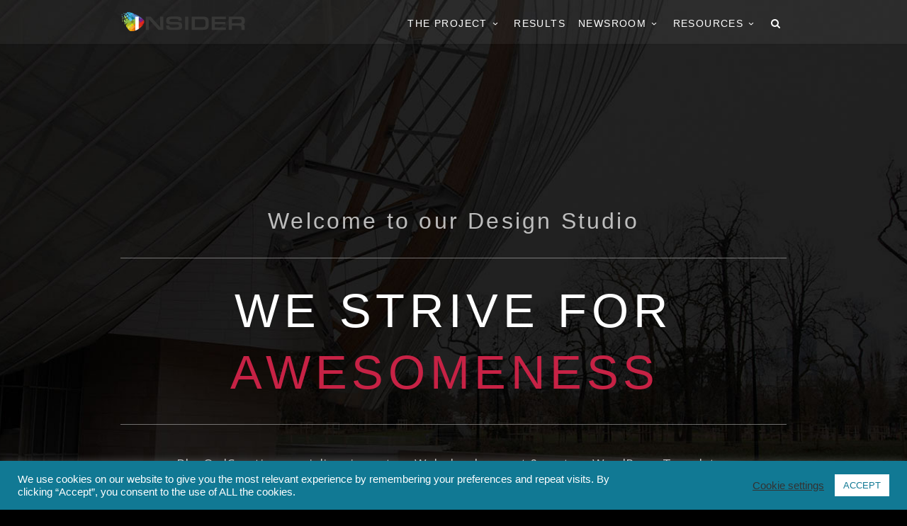

--- FILE ---
content_type: text/html; charset=UTF-8
request_url: https://insider-h2020.eu/red-home-page/
body_size: 23129
content:
<!DOCTYPE html>
<!--[if IE 7]>
<html class="ie ie7" lang="en-GB">
<![endif]-->
<!--[if IE 8]>
<html class="ie ie8" lang="en-GB">
<![endif]-->
<!--[if !(IE 7) | !(IE 8)  ]><!-->
<html lang="en-GB">
<!--<![endif]-->
<head>

	<!-- Basic Page Needs
  ================================================== -->
	<meta charset="UTF-8">

	<!-- Mobile Specific Metas
	================================================== -->
			<meta name="viewport" content="width=device-width, initial-scale=1, maximum-scale=1">
		
	
		

	<title>Red Home Page &#8211; INSIDER</title>
<meta name='robots' content='max-image-preview:large' />
<link rel='dns-prefetch' href='//fonts.googleapis.com' />
<link rel='dns-prefetch' href='//s.w.org' />
<link rel="alternate" type="application/rss+xml" title="INSIDER &raquo; Feed" href="https://insider-h2020.eu/feed/" />
<link rel="alternate" type="application/rss+xml" title="INSIDER &raquo; Comments Feed" href="https://insider-h2020.eu/comments/feed/" />
<link rel="alternate" type="text/calendar" title="INSIDER &raquo; iCal Feed" href="https://insider-h2020.eu/events/?ical=1" />
		<!-- This site uses the Google Analytics by ExactMetrics plugin v6.7.0 - Using Analytics tracking - https://www.exactmetrics.com/ -->
							<script src="//www.googletagmanager.com/gtag/js?id=UA-16020894-19"  type="text/javascript" data-cfasync="false"></script>
			<script type="text/javascript" data-cfasync="false">
				var em_version = '6.7.0';
				var em_track_user = true;
				var em_no_track_reason = '';
				
								var disableStr = 'ga-disable-UA-16020894-19';

				/* Function to detect opted out users */
				function __gtagTrackerIsOptedOut() {
					return document.cookie.indexOf( disableStr + '=true' ) > - 1;
				}

				/* Disable tracking if the opt-out cookie exists. */
				if ( __gtagTrackerIsOptedOut() ) {
					window[disableStr] = true;
				}

				/* Opt-out function */
				function __gtagTrackerOptout() {
					document.cookie = disableStr + '=true; expires=Thu, 31 Dec 2099 23:59:59 UTC; path=/';
					window[disableStr] = true;
				}

				if ( 'undefined' === typeof gaOptout ) {
					function gaOptout() {
						__gtagTrackerOptout();
					}
				}
								window.dataLayer = window.dataLayer || [];
				if ( em_track_user ) {
					function __gtagTracker() {dataLayer.push( arguments );}
					__gtagTracker( 'js', new Date() );
					__gtagTracker( 'set', {
						'developer_id.dNDMyYj' : true,
						                    });
					__gtagTracker( 'config', 'UA-16020894-19', {
						forceSSL:true,					} );
										window.gtag = __gtagTracker;										(
						function () {
							/* https://developers.google.com/analytics/devguides/collection/analyticsjs/ */
							/* ga and __gaTracker compatibility shim. */
							var noopfn = function () {
								return null;
							};
							var newtracker = function () {
								return new Tracker();
							};
							var Tracker = function () {
								return null;
							};
							var p = Tracker.prototype;
							p.get = noopfn;
							p.set = noopfn;
							p.send = function (){
								var args = Array.prototype.slice.call(arguments);
								args.unshift( 'send' );
								__gaTracker.apply(null, args);
							};
							var __gaTracker = function () {
								var len = arguments.length;
								if ( len === 0 ) {
									return;
								}
								var f = arguments[len - 1];
								if ( typeof f !== 'object' || f === null || typeof f.hitCallback !== 'function' ) {
									if ( 'send' === arguments[0] ) {
										var hitConverted, hitObject = false, action;
										if ( 'event' === arguments[1] ) {
											if ( 'undefined' !== typeof arguments[3] ) {
												hitObject = {
													'eventAction': arguments[3],
													'eventCategory': arguments[2],
													'eventLabel': arguments[4],
													'value': arguments[5] ? arguments[5] : 1,
												}
											}
										}
										if ( typeof arguments[2] === 'object' ) {
											hitObject = arguments[2];
										}
										if ( typeof arguments[5] === 'object' ) {
											Object.assign( hitObject, arguments[5] );
										}
										if ( 'undefined' !== typeof (
											arguments[1].hitType
										) ) {
											hitObject = arguments[1];
										}
										if ( hitObject ) {
											action = 'timing' === arguments[1].hitType ? 'timing_complete' : hitObject.eventAction;
											hitConverted = mapArgs( hitObject );
											__gtagTracker( 'event', action, hitConverted );
										}
									}
									return;
								}

								function mapArgs( args ) {
									var gaKey, hit = {};
									var gaMap = {
										'eventCategory': 'event_category',
										'eventAction': 'event_action',
										'eventLabel': 'event_label',
										'eventValue': 'event_value',
										'nonInteraction': 'non_interaction',
										'timingCategory': 'event_category',
										'timingVar': 'name',
										'timingValue': 'value',
										'timingLabel': 'event_label',
									};
									for ( gaKey in gaMap ) {
										if ( 'undefined' !== typeof args[gaKey] ) {
											hit[gaMap[gaKey]] = args[gaKey];
										}
									}
									return hit;
								}

								try {
									f.hitCallback();
								} catch ( ex ) {
								}
							};
							__gaTracker.create = newtracker;
							__gaTracker.getByName = newtracker;
							__gaTracker.getAll = function () {
								return [];
							};
							__gaTracker.remove = noopfn;
							__gaTracker.loaded = true;
							window['__gaTracker'] = __gaTracker;
						}
					)();
									} else {
										console.log( "" );
					( function () {
							function __gtagTracker() {
								return null;
							}
							window['__gtagTracker'] = __gtagTracker;
							window['gtag'] = __gtagTracker;
					} )();
									}
			</script>
				<!-- / Google Analytics by ExactMetrics -->
				<script type="text/javascript">
			window._wpemojiSettings = {"baseUrl":"https:\/\/s.w.org\/images\/core\/emoji\/13.0.1\/72x72\/","ext":".png","svgUrl":"https:\/\/s.w.org\/images\/core\/emoji\/13.0.1\/svg\/","svgExt":".svg","source":{"concatemoji":"https:\/\/insider-h2020.eu\/wp-includes\/js\/wp-emoji-release.min.js?ver=5.7.14"}};
			!function(e,a,t){var n,r,o,i=a.createElement("canvas"),p=i.getContext&&i.getContext("2d");function s(e,t){var a=String.fromCharCode;p.clearRect(0,0,i.width,i.height),p.fillText(a.apply(this,e),0,0);e=i.toDataURL();return p.clearRect(0,0,i.width,i.height),p.fillText(a.apply(this,t),0,0),e===i.toDataURL()}function c(e){var t=a.createElement("script");t.src=e,t.defer=t.type="text/javascript",a.getElementsByTagName("head")[0].appendChild(t)}for(o=Array("flag","emoji"),t.supports={everything:!0,everythingExceptFlag:!0},r=0;r<o.length;r++)t.supports[o[r]]=function(e){if(!p||!p.fillText)return!1;switch(p.textBaseline="top",p.font="600 32px Arial",e){case"flag":return s([127987,65039,8205,9895,65039],[127987,65039,8203,9895,65039])?!1:!s([55356,56826,55356,56819],[55356,56826,8203,55356,56819])&&!s([55356,57332,56128,56423,56128,56418,56128,56421,56128,56430,56128,56423,56128,56447],[55356,57332,8203,56128,56423,8203,56128,56418,8203,56128,56421,8203,56128,56430,8203,56128,56423,8203,56128,56447]);case"emoji":return!s([55357,56424,8205,55356,57212],[55357,56424,8203,55356,57212])}return!1}(o[r]),t.supports.everything=t.supports.everything&&t.supports[o[r]],"flag"!==o[r]&&(t.supports.everythingExceptFlag=t.supports.everythingExceptFlag&&t.supports[o[r]]);t.supports.everythingExceptFlag=t.supports.everythingExceptFlag&&!t.supports.flag,t.DOMReady=!1,t.readyCallback=function(){t.DOMReady=!0},t.supports.everything||(n=function(){t.readyCallback()},a.addEventListener?(a.addEventListener("DOMContentLoaded",n,!1),e.addEventListener("load",n,!1)):(e.attachEvent("onload",n),a.attachEvent("onreadystatechange",function(){"complete"===a.readyState&&t.readyCallback()})),(n=t.source||{}).concatemoji?c(n.concatemoji):n.wpemoji&&n.twemoji&&(c(n.twemoji),c(n.wpemoji)))}(window,document,window._wpemojiSettings);
		</script>
		<style type="text/css">
img.wp-smiley,
img.emoji {
	display: inline !important;
	border: none !important;
	box-shadow: none !important;
	height: 1em !important;
	width: 1em !important;
	margin: 0 .07em !important;
	vertical-align: -0.1em !important;
	background: none !important;
	padding: 0 !important;
}
</style>
	<link rel='stylesheet' id='widget-calendar-pro-style-css'  href='https://insider-h2020.eu/wp-content/plugins/events-calendar-pro/src/resources/css/widget-calendar-full.css?ver=4.4.30.1' type='text/css' media='all' />
<link rel='stylesheet' id='tribe_events-widget-calendar-pro-style-css'  href='https://insider-h2020.eu/wp-content/plugins/events-calendar-pro/src/resources/css/widget-calendar-theme.css?ver=4.4.30.1' type='text/css' media='all' />
<link rel='stylesheet' id='ot-google-fonts-css'  href='//fonts.googleapis.com/css?family=Open+Sans:regular,600' type='text/css' media='all' />
<link rel='stylesheet' id='tribe-events-full-pro-calendar-style-css'  href='https://insider-h2020.eu/wp-content/plugins/events-calendar-pro/src/resources/css/tribe-events-pro-full.min.css?ver=4.4.30.1' type='text/css' media='all' />
<link rel='stylesheet' id='tribe-events-calendar-pro-style-css'  href='https://insider-h2020.eu/wp-content/plugins/events-calendar-pro/src/resources/css/tribe-events-pro-theme.min.css?ver=4.4.30.1' type='text/css' media='all' />
<link rel='stylesheet' id='tribe-events-calendar-full-pro-mobile-style-css'  href='https://insider-h2020.eu/wp-content/plugins/events-calendar-pro/src/resources/css/tribe-events-pro-full-mobile.min.css?ver=4.4.30.1' type='text/css' media='only screen and (max-width: 768px)' />
<link rel='stylesheet' id='tribe-events-calendar-pro-mobile-style-css'  href='https://insider-h2020.eu/wp-content/plugins/events-calendar-pro/src/resources/css/tribe-events-pro-theme-mobile.min.css?ver=4.4.30.1' type='text/css' media='only screen and (max-width: 768px)' />
<link rel='stylesheet' id='tribe-common-skeleton-style-css'  href='https://insider-h2020.eu/wp-content/plugins/the-events-calendar/common/src/resources/css/common-skeleton.min.css?ver=4.13.0.1' type='text/css' media='all' />
<link rel='stylesheet' id='tribe-tooltip-css'  href='https://insider-h2020.eu/wp-content/plugins/the-events-calendar/common/src/resources/css/tooltip.min.css?ver=4.13.0.1' type='text/css' media='all' />
<link rel='stylesheet' id='wp-block-library-css'  href='https://insider-h2020.eu/wp-includes/css/dist/block-library/style.min.css?ver=5.7.14' type='text/css' media='all' />
<link rel='stylesheet' id='awsm-ead-public-css'  href='https://insider-h2020.eu/wp-content/plugins/embed-any-document/css/embed-public.min.css?ver=2.6.1' type='text/css' media='all' />
<link rel='stylesheet' id='contact-form-7-css'  href='https://insider-h2020.eu/wp-content/plugins/contact-form-7/includes/css/styles.css?ver=5.4' type='text/css' media='all' />
<link rel='stylesheet' id='cookie-law-info-css'  href='https://insider-h2020.eu/wp-content/plugins/cookie-law-info/public/css/cookie-law-info-public.css?ver=2.0.1' type='text/css' media='all' />
<link rel='stylesheet' id='cookie-law-info-gdpr-css'  href='https://insider-h2020.eu/wp-content/plugins/cookie-law-info/public/css/cookie-law-info-gdpr.css?ver=2.0.1' type='text/css' media='all' />
<link rel='stylesheet' id='rs-plugin-settings-css'  href='https://insider-h2020.eu/wp-content/plugins/revslider/public/assets/css/settings.css?ver=5.3.1.5' type='text/css' media='all' />
<style id='rs-plugin-settings-inline-css' type='text/css'>
#rs-demo-id {}
</style>
<link rel='stylesheet' id='boc-grid-css'  href='https://insider-h2020.eu/wp-content/themes/fortuna/stylesheets/grid.css?ver=5.7.14' type='text/css' media='all' />
<link rel='stylesheet' id='boc-icon-css'  href='https://insider-h2020.eu/wp-content/themes/fortuna/stylesheets/icons.css?ver=5.7.14' type='text/css' media='all' />
<link rel='stylesheet' id='js_composer_front-css'  href='https://insider-h2020.eu/wp-content/plugins/js_composer/assets/css/js_composer.min.css?ver=5.0.1' type='text/css' media='all' />
<link rel='stylesheet' id='boc-main-styles-css'  href='https://insider-h2020.eu/wp-content/themes/fortuna/style.css?ver=5.7.14' type='text/css' media='all' />
<link rel='stylesheet' id='boc-animation-styles-css'  href='https://insider-h2020.eu/wp-content/themes/fortuna/stylesheets/animations.css?ver=5.7.14' type='text/css' media='all' />
<style id='boc-animation-styles-inline-css' type='text/css'>
/* Global Background */
body { background: #000000 no-repeat fixed center center ;
background-size: cover;}/* Page Heading Background */
.page_title_bgr .full_container_page_title { 
							background: #2b2b2b ;
background-size: cover;}/* Page Heading Text Color - White */
.page_heading h1,
					 .breadcrumb a{ 
						color: #fff;
					}
				#menu > ul > li ul > li > a {
					font-family: 'Open Sans', Montserrat, Arial, Helvetica, sans-serif;
				}

				#menu > ul > li ul > li > a {
					text-transform: none;
				}

				#menu > ul > li ul > li > a {
					letter-spacing: -0.01em;
				}

				.button, a.button, button, input[type='submit'], input[type='reset'], input[type='button'] {
					text-transform: uppercase;
				}

				.button, a.button, button, input[type='submit'], input[type='reset'], input[type='button'] {
					font-weight: bold;
				}

				.button, a.button, button, input[type='submit'], input[type='reset'], input[type='button'] {
					letter-spacing: 0.08em;
				}

			  @media only screen and (min-width: 1018px){
				#menu > ul > li > a, #header .header_cart .icon { line-height: 58px; }
				.header_cart .widget_shopping_cart { top: 58px; }
				#menu > ul > li.boc_nav_button { height: 58px; }
				#logo .logo_img { height: 62px; }
				#boc_searchform_close { top:20px; }
			  }

				#header { 
					position: relative;
					-webkit-transition: 0;
					-moz-transition: 0;
					-ms-transition: 0;
					-o-transition: 0;
					transition: 0;
				}

					@media only screen and (min-width: 1018px){
							#header {
								position: absolute;
								-webkit-transition: 0;
								-moz-transition: 0;
								-ms-transition: 0;
								-o-transition: 0;
								transition: 0;
							}
					}

				#menu > ul > li > a, #header .header_cart a.icon { color: #117994; }
				#menu > ul > li.boc_nav_button a{ color: #117994; border: 2px solid #117994; }

				#menu > ul > li:not(.boc_nav_button):hover > a, #header .header_cart li a.icon:hover { color: #3a3a3a; }
				#menu > ul > li.boc_nav_button a:hover{ background: #3a3a3a; border: 2px solid #3a3a3a; }

				.main_menu_underline_effect #menu > ul > li > a:after{ background-color: #117994; }

				.custom_menu_1 #menu > ul > li div { border-top: 2px solid #117994; }

				.custom_menu_2 #menu > ul > li div { border-top: 2px solid #117994; }

				.custom_menu_3 #menu > ul > li div { border-top: 2px solid #117994;}
				.custom_menu_3 #menu > ul > li ul > li > a:hover { background-color: #117994;}

				.custom_menu_4 #menu > ul > li div { border-top: 2px solid #117994;}			
				.custom_menu_4 #menu > ul > li ul > li > a:hover { background-color: #117994;}
				
				.custom_menu_5 #menu > ul > li ul > li > a:hover { background-color: #117994;}
				.custom_menu_5 #menu > ul > li:hover > a { border-top: 2px solid #117994;}

				.custom_menu_6 #menu > ul > li ul > li > a:hover { background-color: #117994;}
				.custom_menu_6 #menu > ul > li:not(.boc_nav_button):hover > a { border-top: 2px solid #117994;}
				
				a:hover, a:focus,
				.post_content a:not(.button), 
				.post_content a:not(.button):visited,
				.post_content .wpb_widgetised_column a:not(.button):hover {	color: #117994; }
				
				.post_content .wpb_widgetised_column .side_bar_menu a:not(.button):hover { color: #333; }
				
				.boc_preloader_icon:before { border-color: #117994 rgba(0,0,0,0) rgba(0,0,0,0); }
				
				.dark_links a:hover, .white_links a:hover, .dark_links a:hover h2, .dark_links a:hover h3 { color: #117994 !important; }
				
				.side_icon_box h3 a:hover, 
				.post_content .team_block h4 a:hover,
				.team_block .team_icons a:hover{ color:#117994; }

				.button:hover,a:hover.button,button:hover,input[type="submit"]:hover,input[type="reset"]:hover,	input[type="button"]:hover, .btn_theme_color, a.btn_theme_color { color: #fff; background-color:#117994;}
				input.btn_theme_color, a.btn_theme_color, .btn_theme_color { color: #fff; background-color:#117994;}
				.btn_theme_color:hover, input.btn_theme_color:hover, a:hover.btn_theme_color { color: #fff; background-color: #444444;}
				
				input.btn_theme_color.btn_outline, a.btn_theme_color.btn_outline, .btn_theme_color.btn_outline {
					color: #117994 !important;
					border: 2px solid #117994;
				}
				input.btn_theme_color.btn_outline:hover, a.btn_theme_color.btn_outline:hover, .btn_theme_color.btn_outline:hover{
					background-color: #117994 !important;
				}
				
				#boc_searchform_close:hover { color:#117994;}
				
				.section_big_title h1 strong, h1 strong, h2 strong, h3 strong, h4 strong, h5 strong { color:#117994;}
				.top_icon_box h3 a:hover { color:#117994;}

				.htabs a.selected  { border-top: 2px solid #117994;}
				.resp-vtabs .resp-tabs-list li.resp-tab-active { border-left: 2px solid #117994;}
				.minimal_style.horizontal .resp-tabs-list li.resp-tab-active,
				.minimal_style.resp-vtabs .resp-tabs-list li.resp-tab-active { background: #117994;}
				
				#s:focus {	border: 1px solid #117994;}
				
				.breadcrumb a:hover{ color: #117994;}

				.tagcloud a:hover { background-color: #117994;}
				.month { background-color: #117994;}
				.small_month  { background-color: #117994;}

				.post_meta a:hover{ color: #117994;}
				
				.horizontal .resp-tabs-list li.resp-tab-active { border-top: 2px solid #117994;}
				.resp-vtabs li.resp-tab-active { border-left: 2px solid #117994; }

				#portfolio_filter { background-color: #117994;}
				#portfolio_filter ul li div:hover { background-color: #117994;}
				.portfolio_inline_filter ul li div:hover { background-color: #117994;}

				.counter-digit { color: #117994;}

				.tp-caption a:hover { color: #117994;}

				.more-link1:before { color: #117994;}
				.more-link2:before { background: #117994;}

				.image_featured_text .pos { color: #117994;}

				.side_icon_box .icon_feat i.icon { color: #117994;}
				.side_icon_box .icon_feat.icon_solid { background-color: #117994; }
				
				.boc_list_item .li_icon i.icon { color: #117994;}
				.boc_list_item .li_icon.icon_solid { background: #117994; }

				.top_icon_box.type1 .icon_holder .icon_bgr { background-color: #117994; }
				.top_icon_box.type1:hover .icon_holder .icon_bgr { border: 2px solid #117994; }
				.top_icon_box.type1 .icon_holder .icon_bgr:after,
				.top_icon_box.type1:hover .icon_holder .icon_bgr:after { border: 2px solid #117994; }
				.top_icon_box.type1:hover .icon_holder i { color: #117994;}

				.top_icon_box.type2 .icon_holder .icon_bgr { background-color: #117994; }
				.top_icon_box.type2:hover .icon_holder .icon_bgr { background-color: #fff; }
				.top_icon_box.type2:hover .icon_holder i { color: #117994;}

				.top_icon_box.type3 .icon_holder .icon_bgr:after { border: 2px solid #117994; }
				.top_icon_box.type3:hover .icon_holder .icon_bgr { background-color: #117994; }
				.top_icon_box.type3:hover .icon_holder .icon_bgr:after { border: 2px solid #117994; }
				.top_icon_box.type3 .icon_holder i { color: #117994;}
				.top_icon_box.type3:hover .icon_holder i { color: #fff; }

				.top_icon_box.type4:hover .icon_holder .icon_bgr { border: 2px solid #117994; }
				.top_icon_box.type4:hover .icon_holder .icon_bgr:after { border: 3px solid #117994; }
				.top_icon_box.type4 .icon_holder i{ color: #117994; }
				.top_icon_box.type4:hover .icon_holder i { color:  #117994; }

				.top_icon_box.type5 .icon_holder i{ color: #117994; }
				.top_icon_box.type5:hover .icon_holder i { color: #117994; }

				a .pic_info.type11 .plus_overlay { border-bottom: 50px solid rgba(17,121, 148, 0.8); }
				a:hover .pic_info.type11 .plus_overlay { border-bottom: 1000px solid rgba(17,121, 148, 0.8);}
				
				a .pic_info.type12 .img_overlay_icon,
				a:hover .pic_info.type12 .img_overlay_icon { background: rgba(17,121, 148, 0.8);}
				
				h2.title strong {  color: #117994;}
				ul.theme_color_ul li:before { color: #117994; }

				.custom_slides.nav_design_1 .cs_nav_item.active .cs_nav_icon i.icon{ color: #117994;}
				.custom_slides.nav_style_1.nav_design_1 .cs_nav_item:hover .cs_nav_icon i.icon,
				.custom_slides.nav_style_1.nav_design_2 .cs_nav_item:hover .cs_nav_icon i.icon { color: #117994;}
				.custom_slides.nav_design_2 .cs_nav_item.active .cs_nav_icon { background: #117994;}
				.cs_nav_item.has_no_text:hover .cs_nav_icon i.icon { color: #117994;}
				.custom_slides.nav_style_2 .cs_txt { color: #117994;}
				
				.acc_control, .active_acc .acc_control,
				.acc_holder.with_bgr .active_acc .acc_control { background-color: #117994;}

				.text_box.left_border {	border-left: 3px solid #117994; }

				.owl-theme .owl-controls .owl-nav div { background: #117994;}
				.owl-theme .owl-dots .owl-dot.active span { background: #117994;}
				.img_slider.owl-theme .owl-controls .owl-nav div:not(.disabled):hover { background: #117994;}		

				.testimonial_style_big.owl-theme .owl-controls .owl-nav div:hover,
				.posts_carousel_holder.owl_side_arrows .owl-theme .owl-controls .owl-nav div:hover, 
				.img_carousel_holder.owl_side_arrows .owl-theme .owl-controls .owl-nav div:hover,
				.content_slides_arrowed.owl-theme .owl-controls .owl-nav div:hover,
				.portfolio_carousel_holder.owl_side_arrows .owl-theme .owl-controls .owl-nav div:hover	{ color: #117994;}
				
				.boc_text_slider_word, .boc_text_slider_word_start { background: #117994; }

				.post_item_block.boxed .pic { border-bottom: 3px solid #117994; }

				.team_block .team_desc { color: #117994;}

				.bar_graph span, .bar_graph.thin_style span { background-color: #117994; }

				.pagination .links a:hover{ background-color: #117994;}
				.hilite{ background: #117994;}
				.price_column.price_column_featured ul li.price_column_title{ background: #117994;}

				blockquote{ border-left: 3px solid #117994; }
				.text_box.left_border { border-left: 3px solid #117994; }

				.fortuna_table tr:hover td { background: rgba(17,121, 148, 0.08);}

				.header_cart ul.cart_list li a, .header_cart ul.product_list_widget li a { color: #117994;}
				.header_cart .cart-notification { background-color: #117994;}
				.header_cart .cart-notification:after { border-bottom-color: #117994;}
				
				.woocommerce .product_meta a { color: #117994;}
				
				.woocommerce a.button, .woocommerce button.button, .woocommerce input.button, .woocommerce #respond input#submit, .woocommerce #content input.button, .woocommerce-page a.button, .woocommerce-page button.button, .woocommerce-page input.button, .woocommerce-page #respond input#submit, .woocommerce-page #content input.button { background-color: #117994!important; }
				.header_cart .cart-wrap	{ background-color: #117994; }
				.header_cart .cart-wrap:before { border-color: transparent #117994 transparent; }
				.woocommerce .widget_price_filter .ui-slider .ui-slider-range, .woocommerce-page .widget_price_filter .ui-slider .ui-slider-range{ background-color: #117994 !important;}

				.woocommerce nav.woocommerce-pagination ul li a:hover, .woocommerce nav.woocommerce-pagination ul li a:focus, .woocommerce #content nav.woocommerce-pagination ul li a:hover, .woocommerce #content nav.woocommerce-pagination ul li a:focus, .woocommerce-page nav.woocommerce-pagination ul li a:hover, .woocommerce-page nav.woocommerce-pagination ul li a:focus, .woocommerce-page #content nav.woocommerce-pagination ul li a:hover, .woocommerce-page #content nav.woocommerce-pagination ul li a:focus{ background-color: #117994 !important;}
				
				.info h2{ background-color: #117994;}
				#footer a:hover { color: #117994;}
				
				
				
				a .pic_info.type1 .plus_overlay {	border-bottom: 50px solid rgba(17,121, 148, 0.8);}
				a:hover .pic_info.type1 .plus_overlay { border-bottom: 1000px solid rgba(17,121, 148, 0.8); }
				
				a .pic_info.type2 .plus_overlay { border-bottom: 50px solid rgba(17,121, 148, 0.75); }
				a:hover .pic_info.type2 .plus_overlay {	border-bottom: 860px solid rgba(17,121, 148, 0.8);}
				
				a .pic_info.type3  .img_overlay_icon {	background: rgba(17,121, 148, 0.8); }
				a:hover .pic_info.type3 .img_overlay_icon {	background: rgba(17,121, 148, 0.8);}
				
				a .pic_info.type4 .img_overlay_icon { border-bottom: 2px solid rgba(17,121, 148, 0.9);}
				
				a:hover .pic_info.type5 .info_overlay {	background: #117994;}
				
				.pic_info.type6 .info_overlay {	background: #117994;}
				a .pic_info.type6 .plus_overlay { border-bottom: 50px solid #117994; }
				
				.pic_info.type7 .info_overlay {	background: rgba(17,121, 148, 0.85);}				

				@media only screen and (max-width: 768px) {
					.cs_nav .cs_nav_item.active { background: #117994 !important;}
				}
				
				@media only screen and (min-width: 1018px){
					#header.transparent_header:not(.scrolled) { background: rgba(0,0, 0, 0.6); }

					#header.transparent_header:not(.scrolled) #subheader, 
					#header.transparent_header:not(.scrolled) #menu > ul > li > a, 
					#header.transparent_header:not(.scrolled) .header_cart a.icon, 
					#header.transparent_header:not(.scrolled) #menu > ul > li.boc_search_border > a:hover  { 
						color:#ffffff; }	
					
					#header.transparent_header:not(.scrolled) .boc_menu_icon_ham  { 
						background:#ffffff; }
					
					
					#header.transparent_header:not(.scrolled) #menu > ul > li:hover > a,
					#header.transparent_header:not(.scrolled) .header_cart a.icon:hover,
					#header.transparent_header:not(.scrolled) #subheader a:hover { 
						color:#ffffff; }
						

					#header.transparent_header:not(.scrolled) #menu > ul > li.boc_nav_button a	{
						color:#ffffff;
						border: 2px solid #ffffff;
					}
					#header.transparent_header:not(.scrolled) #menu > ul > li.boc_nav_button a:hover	{
						background:#ffffff;
						border: 2px solid #ffffff;
						color: #333 !important;
					}
				}				
			
			#footer {
				position: relative;
			}

</style>
<link rel='stylesheet' id='boc-responsive-style-css'  href='https://insider-h2020.eu/wp-content/themes/fortuna/stylesheets/grid_responsive.css?ver=5.7.14' type='text/css' media='all' />
<link rel='stylesheet' id='boc-fonts-css'  href='//fonts.googleapis.com/css?family=Droid+Serif%3A400%2C700%2C400italic%2C700italic%7CLato%3A300%2C400%2C700%2C400italic%7CMontserrat%3A400%2C700&#038;ver=1.0.0' type='text/css' media='all' />
<link rel='stylesheet' id='teccc_stylesheet-css'  href='//insider-h2020.eu/wp-content/uploads/teccc_714e4b4e8593d11be6a7002369a4b6c1.min.css?ver=6.4.12' type='text/css' media='all' />
<script type='text/javascript' src='https://insider-h2020.eu/wp-includes/js/jquery/jquery.min.js?ver=3.5.1' id='jquery-core-js'></script>
<script type='text/javascript' src='https://insider-h2020.eu/wp-includes/js/jquery/jquery-migrate.min.js?ver=3.3.2' id='jquery-migrate-js'></script>
<script type='text/javascript' src='https://insider-h2020.eu/wp-content/plugins/the-events-calendar/vendor/bootstrap-datepicker/js/bootstrap-datepicker.min.js?ver=5.5.0.1' id='tribe-events-bootstrap-datepicker-js'></script>
<script type='text/javascript' src='https://insider-h2020.eu/wp-content/plugins/the-events-calendar/vendor/jquery-resize/jquery.ba-resize.min.js?ver=5.5.0.1' id='tribe-events-jquery-resize-js'></script>
<script type='text/javascript' src='https://insider-h2020.eu/wp-content/plugins/the-events-calendar/vendor/jquery-placeholder/jquery.placeholder.min.js?ver=5.5.0.1' id='jquery-placeholder-js'></script>
<script type='text/javascript' src='https://insider-h2020.eu/wp-content/plugins/the-events-calendar/common/vendor/momentjs/moment.min.js?ver=4.13.0.1' id='tribe-moment-js'></script>
<script type='text/javascript' id='tribe-events-calendar-script-js-extra'>
/* <![CDATA[ */
var tribe_js_config = {"permalink_settings":"\/%year%\/%monthnum%\/%day%\/%postname%\/","events_post_type":"tribe_events","events_base":"https:\/\/insider-h2020.eu\/events\/","update_urls":{"shortcode":{"list":true,"month":true,"day":true}},"debug":""};
/* ]]> */
</script>
<script type='text/javascript' id='tribe-events-calendar-script-js-extra'>
/* <![CDATA[ */
var tribe_js_config = {"permalink_settings":"\/%year%\/%monthnum%\/%day%\/%postname%\/","events_post_type":"tribe_events","events_base":"https:\/\/insider-h2020.eu\/events\/","update_urls":{"shortcode":{"list":true,"month":true,"day":true}},"debug":""};
var tribe_js_config = {"permalink_settings":"\/%year%\/%monthnum%\/%day%\/%postname%\/","events_post_type":"tribe_events","events_base":"https:\/\/insider-h2020.eu\/events\/","update_urls":{"shortcode":{"list":true,"month":true,"day":true}},"debug":""};
/* ]]> */
</script>
<script type='text/javascript' src='https://insider-h2020.eu/wp-content/plugins/the-events-calendar/src/resources/js/tribe-events.min.js?ver=5.5.0.1' id='tribe-events-calendar-script-js'></script>
<script type='text/javascript' id='tribe-events-pro-js-extra'>
/* <![CDATA[ */
var TribeEventsPro = {"geocenter":{"max_lat":45.813958,"max_lng":8.612078,"min_lat":40.970104,"min_lng":-5.66354},"map_tooltip_event":"Event: ","map_tooltip_address":"Address: "};
/* ]]> */
</script>
<script type='text/javascript' id='tribe-events-pro-js-extra'>
/* <![CDATA[ */
var TribeEventsPro = {"geocenter":{"max_lat":45.813958,"max_lng":8.612078,"min_lat":40.970104,"min_lng":-5.66354},"map_tooltip_event":"Event: ","map_tooltip_address":"Address: "};
var TribeEventsPro = {"geocenter":{"max_lat":45.813958,"max_lng":8.612078,"min_lat":40.970104,"min_lng":-5.66354},"map_tooltip_event":"Event: ","map_tooltip_address":"Address: "};
/* ]]> */
</script>
<script type='text/javascript' src='https://insider-h2020.eu/wp-content/plugins/events-calendar-pro/src/resources/js/tribe-events-pro.min.js?ver=4.4.30.1' id='tribe-events-pro-js'></script>
<script type='text/javascript' id='exactmetrics-frontend-script-js-extra'>
/* <![CDATA[ */
var exactmetrics_frontend = {"js_events_tracking":"true","download_extensions":"zip,mp3,mpeg,pdf,docx,pptx,xlsx,rar","inbound_paths":"[{\"path\":\"\\\/go\\\/\",\"label\":\"affiliate\"},{\"path\":\"\\\/recommend\\\/\",\"label\":\"affiliate\"}]","home_url":"https:\/\/insider-h2020.eu","hash_tracking":"false","ua":"UA-16020894-19"};
/* ]]> */
</script>
<script type='text/javascript' src='https://insider-h2020.eu/wp-content/plugins/google-analytics-dashboard-for-wp/assets/js/frontend-gtag.min.js?ver=6.7.0' id='exactmetrics-frontend-script-js'></script>
<script type='text/javascript' id='cookie-law-info-js-extra'>
/* <![CDATA[ */
var Cli_Data = {"nn_cookie_ids":[],"cookielist":[],"non_necessary_cookies":[],"ccpaEnabled":"","ccpaRegionBased":"","ccpaBarEnabled":"","ccpaType":"ccpa_gdpr","js_blocking":"1","custom_integration":"","triggerDomRefresh":"","secure_cookies":""};
var cli_cookiebar_settings = {"animate_speed_hide":"500","animate_speed_show":"500","background":"#117994","border":"#b1a6a6c2","border_on":"","button_1_button_colour":"#ffffff","button_1_button_hover":"#cccccc","button_1_link_colour":"#117994","button_1_as_button":"1","button_1_new_win":"","button_2_button_colour":"#333","button_2_button_hover":"#292929","button_2_link_colour":"#444","button_2_as_button":"","button_2_hidebar":"","button_3_button_colour":"#3566bb","button_3_button_hover":"#2a5296","button_3_link_colour":"#fff","button_3_as_button":"1","button_3_new_win":"","button_4_button_colour":"#000","button_4_button_hover":"#000000","button_4_link_colour":"#333333","button_4_as_button":"","button_7_button_colour":"#61a229","button_7_button_hover":"#4e8221","button_7_link_colour":"#fff","button_7_as_button":"1","button_7_new_win":"","font_family":"Helvetica, Arial, sans-serif","header_fix":"","notify_animate_hide":"1","notify_animate_show":"","notify_div_id":"#cookie-law-info-bar","notify_position_horizontal":"right","notify_position_vertical":"bottom","scroll_close":"","scroll_close_reload":"","accept_close_reload":"","reject_close_reload":"","showagain_tab":"","showagain_background":"#fff","showagain_border":"#000","showagain_div_id":"#cookie-law-info-again","showagain_x_position":"100px","text":"#ffffff","show_once_yn":"","show_once":"10000","logging_on":"","as_popup":"","popup_overlay":"1","bar_heading_text":"","cookie_bar_as":"banner","popup_showagain_position":"bottom-right","widget_position":"left"};
var log_object = {"ajax_url":"https:\/\/insider-h2020.eu\/wp-admin\/admin-ajax.php"};
/* ]]> */
</script>
<script type='text/javascript' src='https://insider-h2020.eu/wp-content/plugins/cookie-law-info/public/js/cookie-law-info-public.js?ver=2.0.1' id='cookie-law-info-js'></script>
<script type='text/javascript' src='https://insider-h2020.eu/wp-content/plugins/revslider/public/assets/js/jquery.themepunch.tools.min.js?ver=5.3.1.5' id='tp-tools-js'></script>
<script type='text/javascript' src='https://insider-h2020.eu/wp-content/plugins/revslider/public/assets/js/jquery.themepunch.revolution.min.js?ver=5.3.1.5' id='revmin-js'></script>
<script type='text/javascript' src='https://insider-h2020.eu/wp-content/plugins/twitter-tweets/js/weblizar-fronend-twitter-tweets.js?ver=1' id='wl-weblizar-fronend-twitter-tweets-js'></script>
<script type='text/javascript' src='https://insider-h2020.eu/wp-content/themes/fortuna/js/libs.min.js?ver=5.7.14' id='fortuna.lib-js'></script>
<script type='text/javascript' id='fortuna.common-js-extra'>
/* <![CDATA[ */
var bocJSParams = {"boc_is_mobile_device":"","boc_theme_url":"https:\/\/insider-h2020.eu\/wp-content\/themes\/fortuna","header_height":"62","sticky_header":"0","submenu_arrow_effect":"1","mm_bordered_columns":"1","transparent_header":"1","fixed_footer":"0","boc_submenu_animation_effect":"sub_fade_in"};
/* ]]> */
</script>
<script type='text/javascript' src='https://insider-h2020.eu/wp-content/themes/fortuna/js/common.js?ver=5.7.14' id='fortuna.common-js'></script>
<script type='text/javascript' src='https://insider-h2020.eu/wp-content/themes/fortuna/js/jquery.smoothscroll.js?ver=5.7.14' id='smoothscroll-js'></script>
<link rel="https://api.w.org/" href="https://insider-h2020.eu/wp-json/" /><link rel="alternate" type="application/json" href="https://insider-h2020.eu/wp-json/wp/v2/pages/23603" /><link rel="EditURI" type="application/rsd+xml" title="RSD" href="https://insider-h2020.eu/xmlrpc.php?rsd" />
<link rel="wlwmanifest" type="application/wlwmanifest+xml" href="https://insider-h2020.eu/wp-includes/wlwmanifest.xml" /> 
<meta name="generator" content="WordPress 5.7.14" />
<link rel="canonical" href="https://insider-h2020.eu/red-home-page/" />
<link rel='shortlink' href='https://insider-h2020.eu/?p=23603' />
<link rel="alternate" type="application/json+oembed" href="https://insider-h2020.eu/wp-json/oembed/1.0/embed?url=https%3A%2F%2Finsider-h2020.eu%2Fred-home-page%2F" />
<link rel="alternate" type="text/xml+oembed" href="https://insider-h2020.eu/wp-json/oembed/1.0/embed?url=https%3A%2F%2Finsider-h2020.eu%2Fred-home-page%2F&#038;format=xml" />
<script type='text/javascript'>
				jQuery(document).ready(function($) {
				var ult_smooth_speed = 250;
				var ult_smooth_step = 45;
				$('html').attr('data-ult_smooth_speed',ult_smooth_speed).attr('data-ult_smooth_step',ult_smooth_step);
				});
			</script><meta name="tec-api-version" content="v1"><meta name="tec-api-origin" content="https://insider-h2020.eu"><link rel="https://theeventscalendar.com/" href="https://insider-h2020.eu/wp-json/tribe/events/v1/" /><meta name="generator" content="Powered by Visual Composer - drag and drop page builder for WordPress."/>
<!--[if lte IE 9]><link rel="stylesheet" type="text/css" href="https://insider-h2020.eu/wp-content/plugins/js_composer/assets/css/vc_lte_ie9.min.css" media="screen"><![endif]--><meta name="generator" content="Powered by Slider Revolution 5.3.1.5 - responsive, Mobile-Friendly Slider Plugin for WordPress with comfortable drag and drop interface." />
<link rel="icon" href="https://insider-h2020.eu/wp-content/uploads/2017/08/cropped-Logo-INSIDER-32x32.png" sizes="32x32" />
<link rel="icon" href="https://insider-h2020.eu/wp-content/uploads/2017/08/cropped-Logo-INSIDER-192x192.png" sizes="192x192" />
<link rel="apple-touch-icon" href="https://insider-h2020.eu/wp-content/uploads/2017/08/cropped-Logo-INSIDER-180x180.png" />
<meta name="msapplication-TileImage" content="https://insider-h2020.eu/wp-content/uploads/2017/08/cropped-Logo-INSIDER-270x270.png" />
<style type="text/css" data-type="vc_custom-css">@import url(http://fonts.googleapis.com/css?family=Open+Sans:400,700,600);
@import url(http://fonts.googleapis.com/css?family=Oswald:400,700,300);

@media only screen and (min-width: 1018px){
    #header.transparent_header:not(.scrolled) {
	background: rgba(255,255,255,0.05);
	box-shadow: 0 0 3px 0 rgba(0, 0, 0, 0.1);
	-moz-box-shadow: 0 0 3px 0 rgba(0, 0, 0, 0.1);       
	-webkit-box-shadow: 0 0 3px 0 rgba(0, 0, 0, 0.1);   
	}    
	#header.transparent_header:not(.scrolled) #menu > ul > li:hover > a, 
	#header.transparent_header:not(.scrolled) .header_cart a.icon:hover, 
	#header.transparent_header:not(.scrolled) #subheader a:hover {       
	    color: #F94067;    
	}
}
.custom_menu_4 #menu > ul > li ul > li > a:hover {    
    background-color: #C72245;
}
#menu > ul > li > div, .subsub_menu {    
    border-top: 2px solid #C72245;
}
.main_menu_underline_effect #menu > ul > li > a:after {    
    background-color: #C72245;
}
#menu > ul > li ul > li > a {    
    padding: 7px 13px 7px 15px;   
    min-width: 192px;
}
#menu > ul > li:not(.boc_nav_button):hover > a, 
#header .header_cart li a.icon:hover {    
    color: #C72245;
    
}
.boc_preloader_icon:before {   
    border-color: #C72245 rgba(0,0,0,0) rgba(0,0,0,0);
}
body {  
    font: 15px/1.7em 'Open Sans', arial, sans-serif;  
    color: #777;  
    font-weight: 300;
}
.boc_image_box .info_overlay p {  
    color: #777;
}
h1,h2,h3,h4, #menu > ul > li > a, .heading_font, #menu > ul > li ul > li > a {   
    font-family: "Oswald", arial;    
    font-weight: 300;    
    letter-spacing: 0.1em;
}
.boc_subheading {    
    letter-spacing: -0.02em;
}
.custom_subheading {    
    text-transform: none;
}
li.boc_nav_button {    
    display: none;
}
.pic_info.type14 .info_overlay {    
    background-color: rgba(199, 34, 69, 0.95);
}
.pic_info.type14 .info_overlay h3, .pic_info.type14 .info_overlay p {   
    color: #fff;
}
.portfolio_inline_filter ul li div:hover {    
    background-color: #C72245;
}
.boc_image_box .pic_info.type12 h3:after, 
.boc_image_box .pic_info.type13 h3:after {    
    height: 1px;
}
.bar_graph .bar_container {    
    background-color: #EAEAEA;
}
.owl-theme .owl-controls .owl-nav div {    
    background: #C72245;
}
a .pic_info.type12 .img_overlay_icon, 
a:hover .pic_info.type12 .img_overlay_icon {    
    background: rgba(199, 34, 69, 0.82);
}</style><style type="text/css" data-type="vc_shortcodes-custom-css">.vc_custom_1444508518663{padding-top: 260px !important;padding-bottom: 230px !important;}.vc_custom_1444397221190{margin-bottom: 10px !important;}.vc_custom_1444411969761{margin-bottom: 50px !important;padding-top: 240px !important;padding-bottom: 220px !important;}.vc_custom_1444399851425{margin-bottom: 50px !important;}.vc_custom_1444402308441{margin-bottom: 100px !important;padding-top: 160px !important;padding-bottom: 160px !important;}.vc_custom_1444402146355{margin-top: 70px !important;margin-bottom: 70px !important;}.vc_custom_1444311182057{padding: 4% !important;}.vc_custom_1444311182057{padding: 4% !important;}.vc_custom_1444401934387{padding-top: 60px !important;padding-right: 50px !important;padding-bottom: 60px !important;padding-left: 40px !important;}.vc_custom_1444401944192{padding-top: 60px !important;padding-right: 40px !important;padding-bottom: 60px !important;padding-left: 40px !important;}.vc_custom_1437404045859{padding-bottom: 30px !important;}.vc_custom_1437404051946{padding-bottom: 30px !important;}</style><noscript><style type="text/css"> .wpb_animate_when_almost_visible { opacity: 1; }</style></noscript>	
	
</head>

<body class="page-template-default page page-id-23603 tribe-no-js tribe-bar-is-disabled wpb-js-composer js-comp-ver-5.0.1 vc_responsive">

	

		
		<div id="boc_page_preloader">
			<span class="boc_preloader_icon"></span>
		</div>
	
	
  <!-- Page Wrapper::START -->
  <div id="wrapper" class="full_width_wrapper page_title_bgr custom_bgr responsive ">
  
	<!-- Header::START -->
		
	<header id= "header" 
			class= "no_subheader 
					transparent_header										">
		
		
				
		
		<div class="rel_pos">
		
			<div class="container">
			
				<div class="section rel_pos ">
			
											
					<div id="logo">
											<div class='logo_img transparent_logo_fade'>
								<a href="https://insider-h2020.eu/" title="INSIDER" rel="home">
									<img src="https://insider-h2020.eu/wp-content/uploads/2017/07/INSIDER_logo_header_180-1.png" alt="INSIDER"/>
																			<span id="transparent_logo"><img src="https://insider-h2020.eu/wp-content/uploads/2017/07/INSIDER_logo_header_180-1.png" alt="INSIDER"/></span>
																	</a>
							</div>
								
					</div>

					<div id="mobile_menu_toggler">
					  <div id="m_nav_menu" class="m_nav">
						<div class="m_nav_ham button_closed" id="m_ham_1"></div>
						<div class="m_nav_ham button_closed" id="m_ham_2"></div>
						<div class="m_nav_ham button_closed" id="m_ham_3"></div>
					  </div>
					</div>

				
					<div class="custom_menu_3 main_menu_underline_effect">	
					<div id="menu" class="menu-insider-home-menu-container"><ul><li id="menu-item-24344" class="menu-item menu-item-type-custom menu-item-object-custom menu-item-has-children menu-item-24344"><a>The project<span></span></a>
<ul class="sub-menu">
	<li id="menu-item-24501" class="menu-item menu-item-type-post_type menu-item-object-page menu-item-24501"><a href="https://insider-h2020.eu/context-2/">Context</a></li>
	<li id="menu-item-23929" class="menu-item menu-item-type-post_type menu-item-object-page menu-item-23929"><a href="https://insider-h2020.eu/about-insider/">About INSIDER</a></li>
	<li id="menu-item-23916" class="menu-item menu-item-type-post_type menu-item-object-page menu-item-23916"><a href="https://insider-h2020.eu/objectives/">Objectives</a></li>
	<li id="menu-item-23991" class="menu-item menu-item-type-post_type menu-item-object-page menu-item-23991"><a href="https://insider-h2020.eu/case-studies/">Case studies</a></li>
</ul>
</li>
<li id="menu-item-23807" class="menu-item menu-item-type-post_type menu-item-object-page menu-item-23807"><a href="https://insider-h2020.eu/results/">Results</a></li>
<li id="menu-item-24503" class="menu-item menu-item-type-custom menu-item-object-custom menu-item-has-children menu-item-24503"><a>Newsroom<span></span></a>
<ul class="sub-menu">
	<li id="menu-item-24502" class="menu-item menu-item-type-post_type menu-item-object-page menu-item-24502"><a href="https://insider-h2020.eu/news-events/">News</a></li>
	<li id="menu-item-24354" class="menu-item menu-item-type-custom menu-item-object-custom menu-item-24354"><a href="https://insider-h2020.eu/events">Events calendar</a></li>
</ul>
</li>
<li id="menu-item-23806" class="menu-item menu-item-type-post_type menu-item-object-page menu-item-has-children menu-item-23806"><a href="https://insider-h2020.eu/resources/">Resources<span></span></a>
<ul class="sub-menu">
	<li id="menu-item-25061" class="menu-item menu-item-type-post_type menu-item-object-page menu-item-25061"><a href="https://insider-h2020.eu/trainingcourses/">Training courses</a></li>
	<li id="menu-item-25466" class="menu-item menu-item-type-custom menu-item-object-custom menu-item-25466"><a href="https://ec.europa.eu/jrc/communities/en/community/managing-decommissioning-radioactive-waste-management-knowledge">INSIDER Knowledge Platform</a></li>
</ul>
</li>
<li id="menu-item-23810" class="boc_nav_button menu-item menu-item-type-custom menu-item-object-custom menu-item-23810"><a target="_blank" rel="noopener" href="https://app.lgi-consulting.org/ecm/insider">Partner area</a></li>
<li class="boc_search_toggle_li"><a href="#" class="header_search_icon icon icon-search3"></a></li></ul></div>					</div>
					
					

		
				</div>
				
				
			<div id="boc_searchform_in_header" class="">
				<div class="container">
					<form method="get" action="https://insider-h2020.eu/" role="search" class="header_search_form"><input type="search" name="s" autocomplete="off" placeholder="Type then hit enter to search..." /></form>
					<span id="boc_searchform_close" class="icon icon-close"></span>
				</div>
			</div>				
			
			
			</div>
		</div>

	
			
		<div id="mobile_menu">
			<ul><li class="menu-item menu-item-type-custom menu-item-object-custom menu-item-has-children menu-item-24344"><a>The project<span></span></a>
<ul class="sub-menu">
	<li class="menu-item menu-item-type-post_type menu-item-object-page menu-item-24501"><a href="https://insider-h2020.eu/context-2/">Context</a></li>
	<li class="menu-item menu-item-type-post_type menu-item-object-page menu-item-23929"><a href="https://insider-h2020.eu/about-insider/">About INSIDER</a></li>
	<li class="menu-item menu-item-type-post_type menu-item-object-page menu-item-23916"><a href="https://insider-h2020.eu/objectives/">Objectives</a></li>
	<li class="menu-item menu-item-type-post_type menu-item-object-page menu-item-23991"><a href="https://insider-h2020.eu/case-studies/">Case studies</a></li>
</ul>
</li>
<li class="menu-item menu-item-type-post_type menu-item-object-page menu-item-23807"><a href="https://insider-h2020.eu/results/">Results</a></li>
<li class="menu-item menu-item-type-custom menu-item-object-custom menu-item-has-children menu-item-24503"><a>Newsroom<span></span></a>
<ul class="sub-menu">
	<li class="menu-item menu-item-type-post_type menu-item-object-page menu-item-24502"><a href="https://insider-h2020.eu/news-events/">News</a></li>
	<li class="menu-item menu-item-type-custom menu-item-object-custom menu-item-24354"><a href="https://insider-h2020.eu/events">Events calendar</a></li>
</ul>
</li>
<li class="menu-item menu-item-type-post_type menu-item-object-page menu-item-has-children menu-item-23806"><a href="https://insider-h2020.eu/resources/">Resources<span></span></a>
<ul class="sub-menu">
	<li class="menu-item menu-item-type-post_type menu-item-object-page menu-item-25061"><a href="https://insider-h2020.eu/trainingcourses/">Training courses</a></li>
	<li class="menu-item menu-item-type-custom menu-item-object-custom menu-item-25466"><a href="https://ec.europa.eu/jrc/communities/en/community/managing-decommissioning-radioactive-waste-management-knowledge">INSIDER Knowledge Platform</a></li>
</ul>
</li>
<li class="boc_nav_button menu-item menu-item-type-custom menu-item-object-custom menu-item-23810"><a target="_blank" rel="noopener" href="https://app.lgi-consulting.org/ecm/insider">Partner area</a></li>
<li class="boc_search_toggle_li"><a href="#" class="header_search_icon icon icon-search3"></a></li></ul>		</div>
	
	</header>
		<!-- Header::END -->
	
	<!-- Page content::START -->
	<div class="content_body">
	
	

	<!-- Page template :: START -->
	<div class="post-23603 page type-page status-publish hentry" id="post-23603" >
		<div class="container">
			<div class="section">
				<div class='post_content'>
								<div data-vc-full-width="true" data-vc-full-width-init="false" class="vc_row wpb_row vc_row-fluid white_text vc_custom_1444508518663"><div class="center wpb_column vc_column_container vc_col-sm-12"><div class="vc_column-inner "><div class="wpb_wrapper">
	<div class="wpb_raw_code wpb_raw_js">
		<div class="wpb_wrapper">
			<script type="text/javascript"> 
jQuery(function($) {
  jQuery("#menu li").addClass("no_arrow_effect");
});
</script>
		</div>
	</div>
<div class="boc_spacing " style="height: 30px"></div><h3 class="boc_heading custom_subheading center  "  style="margin-bottom: 26px;margin-top: 0px;color: rgba(244,244,244,0.75);font-size: 32px;"><span>Welcome to our Design Studio</span></h3><div class="boc_divider_holder"><div class="boc_divider  "  style="margin-top: 30px;margin-bottom: 30px;height: 1px;background: rgba(255,255,255,0.4);"></div></div><h1 class="boc_heading  center  "  style="margin-bottom: 20px;margin-top: 0px;color: #ffffff;font-size: 67px;"><span>We strive for <strong class="typewriter" style="color: #c72245;">Awesomeness;Slick Design;the Skies!</strong></span></h1><div class="boc_divider_holder"><div class="boc_divider  "  style="margin-top: 30px;margin-bottom: 20px;height: 1px;background: rgba(255,255,255,0.4);"></div></div><div class="boc_spacing " style="height: 20px"></div><p class="boc_heading  center  "  style="margin-bottom: 0px;margin-top: 0px;color: rgba(255,255,255,0.74);font-size: 18px;line-height: 1.7em;"><span>BlueOwlCreative specializes in custom Web development &amp; custom WordPress Templates.</span></p><p class="boc_heading  center  "  style="margin-bottom: 20px;margin-top: 0px;color: rgba(255,255,255,0.74);font-size: 18px;line-height: 1.7em;"><span>Let&#8217;s work on your exciting new project together!</span></p><div class="boc_spacing " style="height: 60px"></div><a	href="" 
			class="button btn_large btn_white btn_circled btn_outline icon_pos_after btn_icon_anim_out  "  target='_self'><span>Our Work</span> <i class='icon icon-network2'></i> </a></div></div></div></div><div class="vc_row-full-width vc_clearfix"></div><div class="upb_bg_img" data-ultimate-bg="url(https://insider-h2020.eu/wp-content/uploads/2015/09/bgr_dark.jpg)" data-image-id="23557" data-ultimate-bg-style="vcpb-default" data-bg-img-repeat="no-repeat" data-bg-img-size="cover" data-bg-img-position="" data-parallx_sense="30" data-bg-override="0" data-bg_img_attach="scroll" data-upb-overlay-color="" data-upb-bg-animation="" data-fadeout="fadeout_row_value" data-bg-animation="left-animation" data-bg-animation-type="h" data-animation-repeat="repeat" data-fadeout-percentage="40" data-parallax-content="parallax_content_value" data-parallax-content-sense="40" data-row-effect-mobile-disable="true" data-img-parallax-mobile-disable="true" data-rtl="false"  data-custom-vc-row=""  data-vc="5.0.1"  data-is_old_vc=""  data-theme-support=""   data-overlay="false" data-overlay-color="" data-overlay-pattern="" data-overlay-pattern-opacity="" data-overlay-pattern-size=""    data-seperator="true"  data-seperator-type="tilt_left_seperator"  data-seperator-shape-size="40"  data-seperator-svg-height="120"  data-seperator-full-width="true" data-seperator-position="bottom_seperator"  data-seperator-background-color="#ffffff"  ></div><div class="vc_row wpb_row vc_row-fluid vc_custom_1444397221190"><div class="wpb_column vc_column_container vc_col-sm-12"><div class="vc_column-inner vc_custom_1444311182057"><div class="wpb_wrapper"><div class="boc_divider_holder"><div class="boc_divider  "  style="margin-top: 20px;margin-bottom: 20px;width: 100px;margin-left: auto; margin-right: auto;height: 1px;background: #eeeeee;"><i class="icon icon-bookmark"  style="font-size: 16px; line-height: 16px;color: #c72245;left: 50%; transform: translateY(-50%) translateX(-50%);background-color: #ffffff;padding: 10px;"></i></div></div><h2 class="boc_heading  center  "  style="margin-bottom: 10px;margin-top: 40px;color: #333333;font-size: 30px;"><span>You are in <strong style="color: #c72245;">great</strong> company</span></h2><p class="boc_heading  center  "  style="margin-bottom: 20px;margin-top: 0px;color: #333333;font-size: 17px;line-height: 1.7em;"><span>We are great at what we do and our Services simply rock</span></p></div></div></div></div><div class="vc_row wpb_row vc_row-fluid"><div class="wpb_column vc_column_container vc_col-sm-4"><div class="vc_column-inner "><div class="wpb_wrapper">
				<a target="_self" href="javascript:void(0)"  style="cursor: default;" title="" class="pic_info_link_type13">
				  <div class="boc_image_box portfolio_animator_class  ">
					<div class="pic_info type13">
						<div class="pic  img_hover_effect2"><div class="plus_overlay"></div><div class="plus_overlay_icon"></div>
						<img src="" alt="">
						<div class="img_overlay_icon"><span class="portfolio_icon icon_link"></span></div></div>
						<div class="info_overlay">
							<div class="info_overlay_padding">
								<div class="info_desc">
									<span class="portfolio_icon icon_link"></span>				
									<h3>Stunning Design</h3>
									<p>Fortuna is a clean design, powerful WordPress Template suitable for a wide variety of websites</p>
								</div>
							</div>
						</div>
					</div>
				  </div>
				</a>
			</div></div></div><div class="wpb_column vc_column_container vc_col-sm-4"><div class="vc_column-inner "><div class="wpb_wrapper">
				<a target="_self" href="javascript:void(0)"  style="cursor: default;" title="" class="pic_info_link_type13">
				  <div class="boc_image_box portfolio_animator_class  ">
					<div class="pic_info type13">
						<div class="pic  img_hover_effect2"><div class="plus_overlay"></div><div class="plus_overlay_icon"></div>
						<img src="" alt="">
						<div class="img_overlay_icon"><span class="portfolio_icon icon_link"></span></div></div>
						<div class="info_overlay">
							<div class="info_overlay_padding">
								<div class="info_desc">
									<span class="portfolio_icon icon_link"></span>				
									<h3>Bespoke Backend</h3>
									<p>Fortuna is a clean design, powerful WordPress Template suitable for a wide variety of websites</p>
								</div>
							</div>
						</div>
					</div>
				  </div>
				</a>
			</div></div></div><div class="wpb_column vc_column_container vc_col-sm-4"><div class="vc_column-inner "><div class="wpb_wrapper">
				<a target="_self" href="javascript:void(0)"  style="cursor: default;" title="" class="pic_info_link_type12">
				  <div class="boc_image_box portfolio_animator_class  ">
					<div class="pic_info type12">
						<div class="pic  img_hover_effect2"><div class="plus_overlay"></div><div class="plus_overlay_icon"></div>
						<img src="" alt="">
						<div class="img_overlay_icon"><span class="portfolio_icon icon_link"></span></div></div>
						<div class="info_overlay">
							<div class="info_overlay_padding">
								<div class="info_desc">
									<span class="portfolio_icon icon_link"></span>				
									<h3>Awesome Support</h3>
									<p>Fortuna is a clean design, powerful WordPress Template suitable for a wide variety of websites</p>
								</div>
							</div>
						</div>
					</div>
				  </div>
				</a>
			</div></div></div></div><div class="vc_row wpb_row vc_row-fluid"><div class="wpb_column vc_column_container vc_col-sm-12"><div class="vc_column-inner "><div class="wpb_wrapper"><div class="boc_spacing " style="height: 60px"></div></div></div></div></div><div data-vc-full-width="true" data-vc-full-width-init="false" class="vc_row wpb_row vc_row-fluid white_text vc_custom_1444411969761"><div class="center wpb_column vc_column_container vc_col-sm-12"><div class="vc_column-inner "><div class="wpb_wrapper"><div class="boc_spacing " style="height: 30px"></div><h1 class="boc_heading  center  "  style="margin-bottom: 20px;margin-top: 0px;color: #ffffff;font-size: 56px;"><span>We build <strong class="typewriter" style="color: #c72245;">Lovely Websites;Solid Applications;Bespoke Platforms!</strong></span></h1><h3 class="boc_heading  center  boc_subheading "  style="margin-bottom: 20px;margin-top: 0px;color: rgba(255,255,255,0.71);"><span>Have an exciting project in mind? We sure want to hear about it.</span></h3><div class="boc_divider_holder"><div class="boc_divider  "  style="margin-top: 30px;margin-bottom: 20px;width: 60px;margin-left: auto; margin-right: auto;height: 1px;background: rgba(255,255,255,0.4);"></div></div><div class="boc_spacing " style="height: 60px"></div><a	href="" 
			class="button btn_medium btn_white btn_circled btn_outline icon_pos_after btn_icon_anim_out  side_bounce_icon"  target='_self'><span>Let&#039;s work Together</span> <i class='icon icon-arrow-right6'></i> </a></div></div></div></div><div class="vc_row-full-width vc_clearfix"></div><div class="upb_bg_img" data-ultimate-bg="url(https://insider-h2020.eu/wp-content/uploads/2015/07/grid_pages.jpg)" data-image-id="23381" data-ultimate-bg-style="vcpb-animated" data-bg-img-repeat="repeat" data-bg-img-size="cover" data-bg-img-position="" data-parallx_sense="64" data-bg-override="0" data-bg_img_attach="scroll" data-upb-overlay-color="" data-upb-bg-animation="" data-fadeout="" data-bg-animation="right-animation" data-bg-animation-type="h" data-animation-repeat="repeat-x" data-fadeout-percentage="30" data-parallax-content="" data-parallax-content-sense="30" data-row-effect-mobile-disable="true" data-img-parallax-mobile-disable="false" data-rtl="false"  data-custom-vc-row=""  data-vc="5.0.1"  data-is_old_vc=""  data-theme-support=""   data-overlay="false" data-overlay-color="" data-overlay-pattern="" data-overlay-pattern-opacity="" data-overlay-pattern-size=""    data-seperator="true"  data-seperator-type="tilt_left_seperator"  data-seperator-shape-size="40"  data-seperator-svg-height="100"  data-seperator-full-width="true" data-seperator-position="top_bottom_seperator"  data-seperator-background-color="#ffffff"  ></div><div class="vc_row wpb_row vc_row-fluid vc_custom_1444399851425"><div class="wpb_column vc_column_container vc_col-sm-12"><div class="vc_column-inner vc_custom_1444311182057"><div class="wpb_wrapper"><div class="boc_divider_holder"><div class="boc_divider  "  style="margin-top: 20px;margin-bottom: 20px;width: 100px;margin-left: auto; margin-right: auto;height: 1px;background: #eeeeee;"><i class="icon icon-star3"  style="font-size: 16px; line-height: 16px;color: #c72245;left: 50%; transform: translateY(-50%) translateX(-50%);background-color: #ffffff;padding: 10px;"></i></div></div><h2 class="boc_heading  center  "  style="margin-bottom: 10px;margin-top: 40px;color: #333333;"><span>Latest from <strong style="color: #c72245;">Our Portfolio</strong></span></h2><p class="boc_heading  center  "  style="margin-bottom: 20px;margin-top: 0px;color: #333333;font-size: 17px;line-height: 1.7em;"><span>We are great at what we do and our Services simply rock</span></p><div class="boc_spacing " style="height: 60px"></div>
							<div class="portfolio_inline_filter">
								<ul class="grid_filter_inline"  data-option-key="filter" style="text-align: center;">
								<li class="portfolio_filter_label">Filter</li>	
									<li><div data-option-value="*" class="current_portfolio_item">All</div></li><li><div data-option-value=".graphic-design">Graphic Design</div></li><li><div data-option-value=".video-animation">Video Animation</div></li><li><div data-option-value=".web-design">Web Design</div></li><li><div data-option-value=".web-development">Web Development</div></li><li><div data-option-value=".wordpress-themes">Wordpress Themes</div></li>				
								</ul>
							</div>
							

					<div id="portfolio_grid_13035d094dc7311d0ed067cba82a2c0b" class="grid_holder  no_spacing ">
				</div>
				
			<div class="clear"></div></div></div></div></div><div class="vc_row wpb_row vc_row-fluid"><div class="wpb_column vc_column_container vc_col-sm-6"><div class="vc_column-inner vc_custom_1444401934387"><div class="wpb_wrapper"><h3 class="boc_heading  al_left  "  style="margin-bottom: 20px;margin-top: 0px;color: #333333;"><span>Our Skill <strong style="color: #c72245;">Levels</strong></span></h3><div class="boc_divider_holder"><div class="boc_divider  "  style="margin-top: 0px;margin-bottom: 20px;width: 60px;height: 1px;background: #dddddd;"></div></div><div class="boc_spacing " style="height: 10px"></div>
		<div class="bar_graph boc_animate_when_almost_visible_custom_start boc_fade-in  thin_style animated_bgr dark_percent">

			<p>Graphic Design</p>
			<div class="bar_container"><span style="background-color: #c72245;" data-width="84"> <strong>84%</strong> </span></div>

		</div>
		<div class="bar_graph boc_animate_when_almost_visible_custom_start boc_fade-in  thin_style animated_bgr dark_percent">

			<p>Web Development</p>
			<div class="bar_container"><span style="background-color: #c72245;" data-width="92"> <strong>92%</strong> </span></div>

		</div>
		<div class="bar_graph boc_animate_when_almost_visible_custom_start boc_fade-in  thin_style animated_bgr dark_percent">

			<p>Mobile Applications</p>
			<div class="bar_container"><span style="background-color: #c72245;" data-width="78"> <strong>78%</strong> </span></div>

		</div></div></div></div><div class="wpb_column vc_column_container vc_col-sm-6"><div class="vc_column-inner vc_custom_1444401944192"><div class="wpb_wrapper"><h3 class="boc_heading  al_left  "  style="margin-bottom: 20px;margin-top: 0px;color: #333333;"><span>More About <strong style="color: #c72245;">Our Company</strong></span></h3><div class="boc_divider_holder"><div class="boc_divider  "  style="margin-top: 0px;margin-bottom: 20px;width: 60px;height: 1px;background: #dddddd;"></div></div><div class="boc_spacing " style="height: 20px"></div>
	<div class="wpb_text_column wpb_content_element ">
		<div class="wpb_wrapper">
			<p>BlueOwlCreative specializes in custom Web development, custom WordPress Templates and Mobile applications. We love and put passion into our design work.</p>
<p>Have an exciting project in mind? We sure want to hear about it. Don’t hesitate to contact me. Fortuna features a characteristic clean, modern design along with a wide variety of theme options so you will always be unique.</p>

		</div>
	</div>
</div></div></div></div><div class="vc_row wpb_row vc_row-fluid"><div class="wpb_column vc_column_container vc_col-sm-12"><div class="vc_column-inner "><div class="wpb_wrapper"><div class="boc_spacing " style="height: 50px"></div></div></div></div></div><div data-vc-full-width="true" data-vc-full-width-init="false" class="vc_row wpb_row vc_row-fluid vc_custom_1444402308441"><div class="white_text wpb_column vc_column_container vc_col-sm-6"><div class="vc_column-inner "><div class="wpb_wrapper"><h2 class="boc_heading  al_left  "  style="margin-bottom: 20px;margin-top: 80px;color: #ffffff;font-size: 30px;"><span>Fully <strong style="color: #c72245;">Responsive</strong> Design</span></h2><div class="boc_divider_holder"><div class="boc_divider  "  style="margin-top: 22px;margin-bottom: 20px;width: 60px;height: 1px;background: rgba(255,255,255,0.24);"></div></div>
	<div class="wpb_text_column wpb_content_element ">
		<div class="wpb_wrapper">
			<p>Fortuna Features a highly customized version of Visual Composer – one of the best visual builder plugins out there. It helps you create highly customizable, sophisticated page elements with just the click of a few buttons.</p>

		</div>
	</div>
<div class="boc_spacing " style="height: 20px"></div><a	href="" 
			class="button btn_small btn_white btn_circled btn_outline icon_pos_after btn_icon_anim_out  "  target='_self'><span>Learn More</span> <i class='icon icon-arrow-right6'></i> </a><div class="boc_spacing " style="height: 30px"></div></div></div></div><div class="wpb_column vc_column_container vc_col-sm-6"><div class="vc_column-inner "><div class="wpb_wrapper"></div></div></div></div><div class="vc_row-full-width vc_clearfix"></div><div class="upb_bg_img" data-ultimate-bg="url()" data-image-id="21758" data-ultimate-bg-style="vcpb-vz-jquery" data-bg-img-repeat="repeat" data-bg-img-size="cover" data-bg-img-position="" data-parallx_sense="50" data-bg-override="full" data-bg_img_attach="scroll" data-upb-overlay-color="" data-upb-bg-animation="" data-fadeout="" data-bg-animation="left-animation" data-bg-animation-type="h" data-animation-repeat="repeat" data-fadeout-percentage="30" data-parallax-content="" data-parallax-content-sense="30" data-row-effect-mobile-disable="true" data-img-parallax-mobile-disable="false" data-rtl="false"  data-custom-vc-row=""  data-vc="5.0.1"  data-is_old_vc=""  data-theme-support=""   data-overlay="false" data-overlay-color="" data-overlay-pattern="" data-overlay-pattern-opacity="" data-overlay-pattern-size=""    data-seperator="true"  data-seperator-type="tilt_left_seperator"  data-seperator-shape-size="40"  data-seperator-svg-height="100"  data-seperator-full-width="true" data-seperator-position="top_bottom_seperator"  data-seperator-background-color="#ffffff"  ></div><div class="vc_row wpb_row vc_row-fluid vc_custom_1444402146355"><div class="wpb_column vc_column_container vc_col-sm-8"><div class="vc_column-inner vc_custom_1437404045859"><div class="wpb_wrapper"><h3 class="boc_heading  al_left  "  style="margin-bottom: 20px;margin-top: 20px;color: #333333;font-size: 23px;"><span>My fields of <strong style="color: #c72245;">Expertise</strong></span></h3><div class="boc_divider_holder"><div class="boc_divider  "  style="margin-top: 20px;margin-bottom: 40px;width: 60px;height: 1px;background: #eeeeee;"></div></div><div class="boc_icon_holder boc_icon_size_normal boc_icon_pos_left  " style="margin-top: -3px"><span class="boc_icon icon icon-diamond" style="color:#c72245;"></span></div><h3 class="boc_heading no_text_transform al_left  "  style="margin-bottom: 16px;margin-top: 0px;color: #333333;font-size: 19px;"><span>I specialize in clean Responsive Design</span></h3>
	<div class="wpb_text_column wpb_content_element ">
		<div class="wpb_wrapper">
			<p>Fortuna is a diverse template suitable for a wide variety of websites that you and your clients will love</p>

		</div>
	</div>
<div class="boc_icon_holder boc_icon_size_normal boc_icon_pos_left  " style="margin-top: -3px"><span class="boc_icon icon icon-plugin" style="color:#c72245;"></span></div><h3 class="boc_heading no_text_transform al_left  "  style="margin-bottom: 16px;margin-top: 0px;color: #333333;font-size: 19px;"><span>Feature rich Themes that are highly customizable</span></h3>
	<div class="wpb_text_column wpb_content_element ">
		<div class="wpb_wrapper">
			<p>It ships with plenty of customizable interface elements ready for you to use</p>

		</div>
	</div>
<div class="boc_icon_holder boc_icon_size_normal boc_icon_pos_left  " style="margin-top: -3px"><span class="boc_icon icon icon-umbrella" style="color:#c72245;"></span></div><h3 class="boc_heading no_text_transform al_left  "  style="margin-bottom: 16px;margin-top: 0px;color: #333333;font-size: 19px;"><span>Plenty of Shortcodes and Elements ready to use</span></h3>
	<div class="wpb_text_column wpb_content_element ">
		<div class="wpb_wrapper">
			<p>Tons of shortcodes and beautifully crafted elements are included with the template</p>

		</div>
	</div>
</div></div></div><div class="wpb_column vc_column_container vc_col-sm-4"><div class="vc_column-inner vc_custom_1437404051946"><div class="wpb_wrapper"><h3 class="boc_heading  al_left  "  style="margin-bottom: 20px;margin-top: 20px;color: #333333;"><span>What <strong style="color: #c72245;">Our Clients</strong> Say</span></h3><div class="boc_divider_holder"><div class="boc_divider  "  style="margin-top: 20px;margin-bottom: 40px;width: 60px;height: 1px;background: #eeeeee;"></div></div><!-- Testimonials -->
				<div class="testimonials">
					<div id="testimonial_carousel_51118" style="opacity: 0;" class="testimonials_carousel  testimonial_style_small is_2d">	<div class="testimonial_quote boc_owl_lazy">
						<div class="quote_content">
							<p>&#8220;Solid Performance and Amazing Support! Dramatically maintain clicks-and-mortar solutions without functional solutions.&#8221;</p>
							<span class="quote_arrow"></span>
						</div>
						<div class="quote_author heading_font"><div class="icon_testimonial">Sebastian Brown</div><span class="quote_author_description">Marketing Manager</span>	</div>
					</div>	<div class="testimonial_quote boc_owl_lazy">
						<div class="quote_content">
							<p>&#8220;Professionally cultivate one-to-one customer service with robust ideas. Dynamically innovate resource-leveling customer service for state of the art customer service.&#8221;</p>
							<span class="quote_arrow"></span>
						</div>
						<div class="quote_author heading_font"><div class="icon_testimonial">Lindsay Ford</div><span class="quote_author_description">Designer</span>	</div>
					</div>	<div class="testimonial_quote boc_owl_lazy">
						<div class="quote_content">
							<p>&#8220;Quickly maximize timely deliverables for real-time schemas. Dramatically maintain clicks-and-mortar solutions without functional solutions.&#8221;</p>
							<span class="quote_arrow"></span>
						</div>
						<div class="quote_author heading_font"><div class="icon_testimonial">Jenna Stone</div><span class="quote_author_description">Marketing Manager</span>	</div>
					</div></div>
				</div>
				<!-- Testimonials::END -->

				<!-- Testimonials Carousel JS -->
				<script type="text/javascript">

					jQuery(document).ready(function($) {

						var carousel = $("#testimonial_carousel_51118");

						var args = {
							onInitialized:  		bocShowTestimonialCarousel_51118,
							items: 1,
							autoplay:			true,
							autoplayTimeout:	8000,
							loop: 				true,
							nav: 				true,
							dots: 				false,
							autoHeight: 			true,
							navText:				["<span class='icon icon-arrow-left7'></span>","<span class='icon icon-arrow-right7'></span>"],
							navRewind: false,
							rtl: 				false,
							smartSpeed:			600,
							margin: 				10,					
							animateOut: 		false,
							animateIn: 			false,
						};

						carousel.owlCarousel(args);

						var initital_width = carousel.css("width");
						
						/* Refresh it for full width rows */
						$(window).load(function(){
							if(carousel.css("width") != initital_width) {
								carousel.trigger("destroy.owl.carousel").removeClass("owl-carousel owl-loaded");
								carousel.find(".owl-stage-outer").children().unwrap();
								carousel.owlCarousel(args);
							}
						});
						
						/* Show once loaded */
						function bocShowTestimonialCarousel_51118(){
							carousel.fadeTo(0,1);
							jQuery("#testimonial_carousel_51118 .owl-item .boc_owl_lazy").css("opacity","1");
						}

					});
	
				</script>
				<!-- Testimonials Carousel JS: END -->	    
    
	
				</div></div></div></div><div class="vc_row wpb_row vc_row-fluid"><div class="wpb_column vc_column_container vc_col-sm-12"><div class="vc_column-inner "><div class="wpb_wrapper"><div class="boc_spacing " style="height: 30px"></div></div></div></div></div>
												
								
				</div>			</div>
		</div>
	</div>
	<!-- Page template :: END -->	



	</div>
	<!-- Page content::END -->

		<!-- Footer::Start -->
		<div id="footer" class="" >
			

						
				<div class="container">	
					<div class="section">
				
					
						<div class="col span_1_of_4">
						<h3>EU HORIZON 2020 PROJECT</h3>			<div class="textwidget"><p><img src="http://scrreen.eu/wp-content/uploads/2017/01/EU-flag-1.png" align="left"></p>
<p>The INSIDER project received funding from the Euratom Research and Training Programme 2014-2018 under grant agreement No 755554. </p>
<p>The content of this website reflects only the author’s view. The European Commission is not responsible for any use that may be made of the information it contains.</p>
</div>
			
						</div>

					
						<div class="col span_1_of_4">
						<h3>Follow us on Twitter!</h3>			<div class="textwidget"><div style="display:block;width:100%;float:left;overflow:hidden">
    <a class="twitter-timeline" data-dnt="true"
        href="https://twitter.com/@InsiderH2020"
        min-width=""
        height="200"
        data-theme="light"
        data-lang=""
        data-cards="hidden"></a>

</div> </div>
			
						</div>

					
						<div class="col span_1_of_4">
						<h3><span>Latest News</span></h3>
            <div class="boc_latest_posts section">
                <a href="https://insider-h2020.eu/2021/11/30/strategist-a-data-analysis-sampling-design-web-tool-for-radiological-characterization/"><img width="150" height="150" src="https://insider-h2020.eu/wp-content/uploads/2021/11/Visuel-STRATEGIST.jpg-150x150.png" class="attachment-boc_thumb size-boc_thumb wp-post-image" alt="" loading="lazy" title="STRATEGIST, a data analysis &#038; sampling design web tool for radiological characterization" /></a>
                <p class="boc_latest_posts_title"><a href="https://insider-h2020.eu/2021/11/30/strategist-a-data-analysis-sampling-design-web-tool-for-radiological-characterization/">STRATEGIST, a data analysis &#038; sampling design web tool for radiological characterization</a></p>
                <p class="date">30 November 2021</p>
            </div>
                
            <div class="boc_latest_posts section">
                <a href="https://insider-h2020.eu/2021/11/02/insider-was-at-the-cetama-seminar/"><img width="150" height="150" src="https://insider-h2020.eu/wp-content/uploads/2021/11/Cetama-2-150x150.jpg" class="attachment-boc_thumb size-boc_thumb wp-post-image" alt="" loading="lazy" title="INSIDER was at the CETAMA seminar" /></a>
                <p class="boc_latest_posts_title"><a href="https://insider-h2020.eu/2021/11/02/insider-was-at-the-cetama-seminar/">INSIDER was at the CETAMA seminar</a></p>
                <p class="date">2 November 2021</p>
            </div>
                	
						</div>

					
						<div class="col span_1_of_4">
						<h3>CONTACT</h3>			<div class="textwidget"><p>Danièle Roudil, Coordinator<br />
CEA, France<br />
contact@insider-h2020.eu</p>
</div>
			
						</div>

									
					</div> 
				</div>
			
						
			<div class="footer_btm" >
				<div class="container">
					<div class="footer_btm_inner">
					
					<a target='_blank' class='footer_soc_icon' href='https://www.linkedin.com/company/11278055/'>
											<span class='icon icon-linkedin3' title='LinkedIn'></span>
										  </a><a target='_blank' class='footer_soc_icon' href='https://twitter.com/InsiderH2020'>
											<span class='icon icon-twitter3' title='Twitter'></span>
										  </a>					
						<div id="powered">INSIDER PROJECT © 2017   |   designed by <a href="http://www.lgi-consulting.com" target="blank" >LGI - sustainable innovation</a></div>
					</div>
				</div>
			</div>
	  </div>
	  <!-- Footer::END -->
  
	
  
  </div>
  <!-- Page wrapper::END -->
  
  
  <!--googleoff: all--><div id="cookie-law-info-bar" data-nosnippet="true"><span><div class="cli-bar-container cli-style-v2"><div class="cli-bar-message">We use cookies on our website to give you the most relevant experience by remembering your preferences and repeat visits. By clicking “Accept”, you consent to the use of ALL the cookies.</div><div class="cli-bar-btn_container"><a role='button' tabindex='0' class="cli_settings_button" style="margin:0px 10px 0px 5px;" >Cookie settings</a><a role='button' tabindex='0' data-cli_action="accept" id="cookie_action_close_header"  class="medium cli-plugin-button cli-plugin-main-button cookie_action_close_header cli_action_button" style="display:inline-block; ">ACCEPT</a></div></div></span></div><div id="cookie-law-info-again" style="display:none;" data-nosnippet="true"><span id="cookie_hdr_showagain">Manage consent</span></div><div class="cli-modal" data-nosnippet="true" id="cliSettingsPopup" tabindex="-1" role="dialog" aria-labelledby="cliSettingsPopup" aria-hidden="true">
  <div class="cli-modal-dialog" role="document">
	<div class="cli-modal-content cli-bar-popup">
	  	<button type="button" class="cli-modal-close" id="cliModalClose">
			<svg class="" viewBox="0 0 24 24"><path d="M19 6.41l-1.41-1.41-5.59 5.59-5.59-5.59-1.41 1.41 5.59 5.59-5.59 5.59 1.41 1.41 5.59-5.59 5.59 5.59 1.41-1.41-5.59-5.59z"></path><path d="M0 0h24v24h-24z" fill="none"></path></svg>
			<span class="wt-cli-sr-only">Close</span>
	  	</button>
	  	<div class="cli-modal-body">
			<div class="cli-container-fluid cli-tab-container">
	<div class="cli-row">
		<div class="cli-col-12 cli-align-items-stretch cli-px-0">
			<div class="cli-privacy-overview">
				<h4>Privacy Overview</h4>				<div class="cli-privacy-content">
					<div class="cli-privacy-content-text">This website uses cookies to improve your experience while you navigate through the website. Out of these, the cookies that are categorized as necessary are stored on your browser as they are essential for the working of basic functionalities of the website. We also use third-party cookies that help us analyze and understand how you use this website. These cookies will be stored in your browser only with your consent. You also have the option to opt-out of these cookies. But opting out of some of these cookies may affect your browsing experience.</div>
				</div>
				<a class="cli-privacy-readmore"  aria-label="Show more" tabindex="0" role="button" data-readmore-text="Show more" data-readless-text="Show less"></a>			</div>
		</div>
		<div class="cli-col-12 cli-align-items-stretch cli-px-0 cli-tab-section-container">
												<div class="cli-tab-section">
						<div class="cli-tab-header">
							<a role="button" tabindex="0" class="cli-nav-link cli-settings-mobile" data-target="necessary" data-toggle="cli-toggle-tab">
								Necessary							</a>
							<div class="wt-cli-necessary-checkbox">
                        <input type="checkbox" class="cli-user-preference-checkbox"  id="wt-cli-checkbox-necessary" data-id="checkbox-necessary" checked="checked"  />
                        <label class="form-check-label" for="wt-cli-checkbox-necessary">Necessary</label>
                    </div>
                    <span class="cli-necessary-caption">Always Enabled</span> 						</div>
						<div class="cli-tab-content">
							<div class="cli-tab-pane cli-fade" data-id="necessary">
								<p>Necessary cookies are absolutely essential for the website to function properly. This category only includes cookies that ensures basic functionalities and security features of the website. These cookies do not store any personal information.</p>
							</div>
						</div>
					</div>
																	<div class="cli-tab-section">
						<div class="cli-tab-header">
							<a role="button" tabindex="0" class="cli-nav-link cli-settings-mobile" data-target="non-necessary" data-toggle="cli-toggle-tab">
								Non-necessary							</a>
							<div class="cli-switch">
                        <input type="checkbox" id="wt-cli-checkbox-non-necessary" class="cli-user-preference-checkbox"  data-id="checkbox-non-necessary"  checked='checked' />
                        <label for="wt-cli-checkbox-non-necessary" class="cli-slider" data-cli-enable="Enabled" data-cli-disable="Disabled"><span class="wt-cli-sr-only">Non-necessary</span></label>
                    </div>						</div>
						<div class="cli-tab-content">
							<div class="cli-tab-pane cli-fade" data-id="non-necessary">
								<p>Any cookies that may not be particularly necessary for the website to function and is used specifically to collect user personal data via analytics, ads, other embedded contents are termed as non-necessary cookies. It is mandatory to procure user consent prior to running these cookies on your website.</p>
							</div>
						</div>
					</div>
										</div>
	</div>
</div>
	  	</div>
	  	<div class="cli-modal-footer">
			<div class="wt-cli-element cli-container-fluid cli-tab-container">
				<div class="cli-row">
					<div class="cli-col-12 cli-align-items-stretch cli-px-0">
						<div class="cli-tab-footer wt-cli-privacy-overview-actions">
						
															<a id="wt-cli-privacy-save-btn" role="button" tabindex="0" data-cli-action="accept" class="wt-cli-privacy-btn cli_setting_save_button wt-cli-privacy-accept-btn cli-btn">SAVE & ACCEPT</a>
													</div>
						
					</div>
				</div>
			</div>
		</div>
	</div>
  </div>
</div>
<div class="cli-modal-backdrop cli-fade cli-settings-overlay"></div>
<div class="cli-modal-backdrop cli-fade cli-popupbar-overlay"></div>
<!--googleon: all-->		<script>
		( function ( body ) {
			'use strict';
			body.className = body.className.replace( /\btribe-no-js\b/, 'tribe-js' );
		} )( document.body );
		</script>
		<script> /* <![CDATA[ */var tribe_l10n_datatables = {"aria":{"sort_ascending":": activate to sort column ascending","sort_descending":": activate to sort column descending"},"length_menu":"Show _MENU_ entries","empty_table":"No data available in table","info":"Showing _START_ to _END_ of _TOTAL_ entries","info_empty":"Showing 0 to 0 of 0 entries","info_filtered":"(filtered from _MAX_ total entries)","zero_records":"No matching records found","search":"Search:","all_selected_text":"All items on this page were selected. ","select_all_link":"Select all pages","clear_selection":"Clear Selection.","pagination":{"all":"All","next":"Next","previous":"Previous"},"select":{"rows":{"0":"","_":": Selected %d rows","1":": Selected 1 row"}},"datepicker":{"dayNames":["Sunday","Monday","Tuesday","Wednesday","Thursday","Friday","Saturday"],"dayNamesShort":["Sun","Mon","Tue","Wed","Thu","Fri","Sat"],"dayNamesMin":["S","M","T","W","T","F","S"],"monthNames":["January","February","March","April","May","June","July","August","September","October","November","December"],"monthNamesShort":["January","February","March","April","May","June","July","August","September","October","November","December"],"monthNamesMin":["Jan","Feb","Mar","Apr","May","Jun","Jul","Aug","Sep","Oct","Nov","Dec"],"nextText":"Next","prevText":"Prev","currentText":"Today","closeText":"Done","today":"Today","clear":"Clear"}};/* ]]> */ </script><link rel='stylesheet' id='background-style-css'  href='https://insider-h2020.eu/wp-content/plugins/parallax_video_backgrounds_vc/assets/css/background-style.css?ver=5.7.14' type='text/css' media='all' />
<link rel='stylesheet' id='ultimate-animate-css'  href='https://insider-h2020.eu/wp-content/plugins/parallax_video_backgrounds_vc/assets/css/animate.css?ver=5.7.14' type='text/css' media='all' />
<link rel='stylesheet' id='ultimate-style-css'  href='https://insider-h2020.eu/wp-content/plugins/parallax_video_backgrounds_vc/assets/css/style.css?ver=5.7.14' type='text/css' media='all' />
<script type='text/javascript' src='https://maps.google.com/maps/api/js?key=AIzaSyDNsicAsP6-VuGtAb1O9riI3oc_NOb7IOU&#038;ver=4.4.30.1' id='tribe-gmaps-js'></script>
<script type='text/javascript' id='tribe-events-pro-geoloc-js-extra'>
/* <![CDATA[ */
var GeoLoc = {"ajaxurl":"https:\/\/insider-h2020.eu\/wp-admin\/admin-ajax.php","nonce":"0c34de7893","map_view":"","pin_url":""};
/* ]]> */
</script>
<script type='text/javascript' id='tribe-events-pro-geoloc-js-extra'>
/* <![CDATA[ */
var GeoLoc = {"ajaxurl":"https:\/\/insider-h2020.eu\/wp-admin\/admin-ajax.php","nonce":"0c34de7893","map_view":"","pin_url":""};
var GeoLoc = {"ajaxurl":"https:\/\/insider-h2020.eu\/wp-admin\/admin-ajax.php","nonce":"0c34de7893","map_view":"","pin_url":""};
/* ]]> */
</script>
<script type='text/javascript' src='https://insider-h2020.eu/wp-content/plugins/events-calendar-pro/src/resources/js/tribe-events-ajax-maps.min.js?ver=4.4.30.1' id='tribe-events-pro-geoloc-js'></script>
<script type='text/javascript' src='https://insider-h2020.eu/wp-content/plugins/embed-any-document/js/pdfobject.min.js?ver=2.6.1' id='awsm-ead-pdf-object-js'></script>
<script type='text/javascript' id='awsm-ead-public-js-extra'>
/* <![CDATA[ */
var eadPublic = [];
/* ]]> */
</script>
<script type='text/javascript' src='https://insider-h2020.eu/wp-content/plugins/embed-any-document/js/embed-public.min.js?ver=2.6.1' id='awsm-ead-public-js'></script>
<script type='text/javascript' src='https://insider-h2020.eu/wp-includes/js/dist/vendor/wp-polyfill.min.js?ver=7.4.4' id='wp-polyfill-js'></script>
<script type='text/javascript' id='wp-polyfill-js-after'>
( 'fetch' in window ) || document.write( '<script src="https://insider-h2020.eu/wp-includes/js/dist/vendor/wp-polyfill-fetch.min.js?ver=3.0.0"></scr' + 'ipt>' );( document.contains ) || document.write( '<script src="https://insider-h2020.eu/wp-includes/js/dist/vendor/wp-polyfill-node-contains.min.js?ver=3.42.0"></scr' + 'ipt>' );( window.DOMRect ) || document.write( '<script src="https://insider-h2020.eu/wp-includes/js/dist/vendor/wp-polyfill-dom-rect.min.js?ver=3.42.0"></scr' + 'ipt>' );( window.URL && window.URL.prototype && window.URLSearchParams ) || document.write( '<script src="https://insider-h2020.eu/wp-includes/js/dist/vendor/wp-polyfill-url.min.js?ver=3.6.4"></scr' + 'ipt>' );( window.FormData && window.FormData.prototype.keys ) || document.write( '<script src="https://insider-h2020.eu/wp-includes/js/dist/vendor/wp-polyfill-formdata.min.js?ver=3.0.12"></scr' + 'ipt>' );( Element.prototype.matches && Element.prototype.closest ) || document.write( '<script src="https://insider-h2020.eu/wp-includes/js/dist/vendor/wp-polyfill-element-closest.min.js?ver=2.0.2"></scr' + 'ipt>' );( 'objectFit' in document.documentElement.style ) || document.write( '<script src="https://insider-h2020.eu/wp-includes/js/dist/vendor/wp-polyfill-object-fit.min.js?ver=2.3.4"></scr' + 'ipt>' );
</script>
<script type='text/javascript' src='https://insider-h2020.eu/wp-includes/js/dist/hooks.min.js?ver=d0188aa6c336f8bb426fe5318b7f5b72' id='wp-hooks-js'></script>
<script type='text/javascript' src='https://insider-h2020.eu/wp-includes/js/dist/i18n.min.js?ver=6ae7d829c963a7d8856558f3f9b32b43' id='wp-i18n-js'></script>
<script type='text/javascript' id='wp-i18n-js-after'>
wp.i18n.setLocaleData( { 'text direction\u0004ltr': [ 'ltr' ] } );
</script>
<script type='text/javascript' src='https://insider-h2020.eu/wp-includes/js/dist/vendor/lodash.min.js?ver=4.17.21' id='lodash-js'></script>
<script type='text/javascript' id='lodash-js-after'>
window.lodash = _.noConflict();
</script>
<script type='text/javascript' src='https://insider-h2020.eu/wp-includes/js/dist/url.min.js?ver=7c99a9585caad6f2f16c19ecd17a86cd' id='wp-url-js'></script>
<script type='text/javascript' id='wp-api-fetch-js-translations'>
( function( domain, translations ) {
	var localeData = translations.locale_data[ domain ] || translations.locale_data.messages;
	localeData[""].domain = domain;
	wp.i18n.setLocaleData( localeData, domain );
} )( "default", {"translation-revision-date":"2025-10-08 12:56:07+0000","generator":"GlotPress\/4.0.1","domain":"messages","locale_data":{"messages":{"":{"domain":"messages","plural-forms":"nplurals=2; plural=n != 1;","lang":"en_GB"},"You are probably offline.":["You are probably offline."],"Media upload failed. If this is a photo or a large image, please scale it down and try again.":["Media upload failed. If this is a photo or a large image, please scale it down and try again."],"An unknown error occurred.":["An unknown error occurred."],"The response is not a valid JSON response.":["The response is not a valid JSON response."]}},"comment":{"reference":"wp-includes\/js\/dist\/api-fetch.js"}} );
</script>
<script type='text/javascript' src='https://insider-h2020.eu/wp-includes/js/dist/api-fetch.min.js?ver=25cbf3644d200bdc5cab50e7966b5b03' id='wp-api-fetch-js'></script>
<script type='text/javascript' id='wp-api-fetch-js-after'>
wp.apiFetch.use( wp.apiFetch.createRootURLMiddleware( "https://insider-h2020.eu/wp-json/" ) );
wp.apiFetch.nonceMiddleware = wp.apiFetch.createNonceMiddleware( "55209e9ad6" );
wp.apiFetch.use( wp.apiFetch.nonceMiddleware );
wp.apiFetch.use( wp.apiFetch.mediaUploadMiddleware );
wp.apiFetch.nonceEndpoint = "https://insider-h2020.eu/wp-admin/admin-ajax.php?action=rest-nonce";
</script>
<script type='text/javascript' id='contact-form-7-js-extra'>
/* <![CDATA[ */
var wpcf7 = [];
/* ]]> */
</script>
<script type='text/javascript' src='https://insider-h2020.eu/wp-content/plugins/contact-form-7/includes/js/index.js?ver=5.4' id='contact-form-7-js'></script>
<script type='text/javascript' src='https://insider-h2020.eu/wp-content/plugins/the-events-calendar-category-colors/src/resources/legend-superpowers.js?ver=6.4.12' id='legend_superpowers-js'></script>
<script type='text/javascript' src='https://insider-h2020.eu/wp-includes/js/wp-embed.min.js?ver=5.7.14' id='wp-embed-js'></script>
<script type='text/javascript' src='https://insider-h2020.eu/wp-content/plugins/js_composer/assets/js/dist/js_composer_front.min.js?ver=5.0.1' id='wpb_composer_front_js-js'></script>
<script type='text/javascript' src='https://insider-h2020.eu/wp-content/plugins/parallax_video_backgrounds_vc/assets/js/ultimate_bg.js?ver=1.5.6' id='jquery.video_bg-js'></script>
<script type='text/javascript' src='https://insider-h2020.eu/wp-content/plugins/parallax_video_backgrounds_vc/assets/js/jparallax.js?ver=1.5.6' id='jquery.shake-js'></script>
<script type='text/javascript' src='https://insider-h2020.eu/wp-content/plugins/parallax_video_backgrounds_vc/assets/js/jquery.vhparallax.js?ver=1.5.6' id='jquery.vhparallax-js'></script>
<script type='text/javascript' src='https://insider-h2020.eu/wp-content/plugins/parallax_video_backgrounds_vc/assets/js/jquery.appear.js?ver=1.5.6' id='ultimate-appear-js'></script>
<script type='text/javascript' src='https://insider-h2020.eu/wp-content/plugins/parallax_video_backgrounds_vc/assets/js/custom.js?ver=1.5.6' id='ultimate-custom-js'></script>
  
</body>
</html>	

--- FILE ---
content_type: text/css
request_url: https://insider-h2020.eu/wp-content/uploads/teccc_714e4b4e8593d11be6a7002369a4b6c1.min.css?ver=6.4.12
body_size: 8398
content:
/* The Events Calendar Category Colors 6.4.12 */.teccc-legend a,.tribe-events-calendar a,#tribe-events-content .tribe-events-tooltip h4{font-weight:bold;}.tribe-events-list .vevent.hentry h2{padding-left:5px;}@media only screen and (max-width:768px){.tribe-events-calendar td .hentry,.tribe-events-calendar td .type-tribe_events{display:block;}h3.entry-title.summary,h3.tribe-events-month-event-title,.tribe-events-calendar .tribe-events-has-events:after{display:none;}.tribe-events-calendar .mobile-trigger .tribe-events-tooltip{display:none !important;}}.tribe-grid-body div[id*="tribe-events-event-"][class*="tribe-events-category-"].tribe-events-week-hourly-single{border-right:1px solid #000;}.tribe-events .tribe-events-calendar-month__multiday-event-bar,.tribe-events .tribe-events-calendar-month__multiday-event-bar-inner,.tribe-events-calendar-month__multiday-event-wrapper,.tribe-events-pro .tribe-events-pro-week-grid__multiday-event-bar,.tribe-events-pro .tribe-events-pro-week-grid__multiday-event-bar-inner,.tribe-events-pro .tribe-events-pro-week-grid__multiday-event-wrapper{background-color:#F7F6F6;}.teccc-legend .tribe_events_cat-european-event a,.tribe-common article.tribe_events_cat-european-event h3 a,.tribe-common article.tribe_events_cat-european-event h3 a:link,article.tribe-events-calendar-month__multiday-event.tribe_events_cat-european-event h3,.tribe-events-category-european-event .tribe-events-map-event-title a:link,.tribe-events-category-european-event .tribe-events-map-event-title a:visited,#tribe-events-content div.tribe-events-category-european-event.hentry.vevent h3.entry-title a,#tribe-events-content div.tribe-events-category-european-event.hentry.vevent .tribe-events-tooltip h4.entry-title.summary,.tribe-grid-body .tribe-events-category-european-event a,.tribe-grid-body .type-tribe_events.tribe-events-category-european-event a,.tribe-grid-allday .tribe-events-category-european-event a,.tribe-events-category-european-event h2.tribe-events-list-event-title.entry-title a,.tribe-events-category-european-event h2.tribe-events-list-event-title a,.tribe-events-category-european-event h3.tribe-events-list-event-title a,.tribe-event-featured .tribe-events-category-european-event h3.tribe-events-list-event-title a,.tribe-events-list .tribe-events-loop .tribe-event-featured.tribe-events-category-european-event h3.tribe-events-list-event-title a,.tribe-events-shortcode .tribe-events-month table .type-tribe_events.tribe-events-category-european-event,.tribe-events-adv-list-widget .tribe-events-category-european-event h2 a:link,.tribe-events-adv-list-widget .tribe-events-category-european-event h2 a:visited,.tribe-mini-calendar-list-wrapper .tribe-events-category-european-event h2 a:link,.tribe-mini-calendar-list-wrapper .tribe-events-category-european-event h2 a:visited,.tribe-events-category-european-event.tribe-event-featured .tribe-mini-calendar-event .tribe-events-title a,.tribe-venue-widget-list li.tribe-events-category-european-event h4 a:link,.tribe-venue-widget-list li.tribe-events-category-european-event h4 a:visited,.tribe-events-list .tribe-events-loop .tribe-event-featured.tribe-events-category-european-event h3.tribe-events-list-event-title a:hover,#tribe-events-content table.tribe-events-calendar .type-tribe_events.tribe-events-category-european-event.tribe-event-featured h3.tribe-events-month-event-title a:hover,#tribe-events-content table.tribe-events-calendar .tribe-event-featured.tribe-events-category-european-event .tribe-events-month-event-title a,.teccc-legend .tribe-events-category-european-event a,.tribe-events-calendar .tribe-events-category-european-event a,#tribe-events-content .teccc-legend .tribe-events-category-european-event a,#tribe-events-content .tribe-events-calendar .tribe-events-category-european-event a,.type-tribe_events.tribe-events-category-european-event h2 a,.tribe-events-category-european-event > div.hentry.vevent > h3.entry-title a,.tribe-events-mobile.tribe-events-category-european-event h4 a{color:;text-decoration:none;}.teccc-legend .tribe_events_cat-european-event,article.tribe_events_cat-european-event header.tribe-events-widget-events-list__event-header h3,article.tribe-events-calendar-month__calendar-event.tribe_events_cat-european-event h3,article.tribe-events-calendar-month__multiday-event.tribe_events_cat-european-event .tribe-events-calendar-month__multiday-event-bar-inner,article.tribe-events-calendar-month-mobile-events__mobile-event.tribe_events_cat-european-event h3,article.tribe-events-calendar-day__event.tribe_events_cat-european-event h3,article.tribe-events-calendar-list__event.tribe_events_cat-european-event h3,article.tribe-events-pro-photo__event.tribe_events_cat-european-event h3,article.tribe-events-pro-map__event-card.tribe_events_cat-european-event h3,article.tribe-events-pro-week-grid__event.tribe_events_cat-european-event h3,article.tribe-events-pro-week-mobile-events__event.tribe_events_cat-european-event h3,article.tribe-events-pro-week-grid__multiday-event.tribe_events_cat-european-event h3,.tribe-events-category-european-event .tribe-events-map-event-title a:link,.tribe-events-category-european-event .tribe-events-map-event-title a:visited,#tribe-events-content div.tribe-events-category-european-event.hentry.vevent .tribe-events-tooltip h4.entry-title,.tribe-grid-body .tribe-events-week-hourly-single:hover.tribe-events-category-european-event,.tribe-grid-body .tribe-events-week-hourly-single.tribe-events-category-european-event,.tribe-grid-allday .tribe-events-week-allday-single.tribe-events-category-european-event,.tribe-events-category-european-event h3.tribe-events-list-event-title,.tribe-events-shortcode .tribe-events-month table .type-tribe_events.tribe-events-category-european-event,.tribe-mini-calendar td.tribe-events-has-events.tribe-events-category-european-event,.tribe-events-adv-list-widget .tribe-events-category-european-event h2,.tribe-venue-widget-list li.tribe-events-category-european-event h4,.events-archive.events-gridview #tribe-events-content table .type-tribe_events.tribe-events-category-european-event,.teccc-legend .tribe-events-category-european-event,.tribe-events-calendar .tribe-events-category-european-event,#tribe-events-content .tribe-events-category-european-event > .tribe-events-tooltip h3,.type-tribe_events.tribe-events-category-european-event h2,.tribe-events-category-european-event > div.hentry.vevent > h3.entry-title,.tribe-events-mobile.tribe-events-category-european-event h4{border-right:5px solid transparent;color:;line-height:1.4em;padding-left:5px;padding-bottom:2px;}.tribe-events-calendar .tribe-event-featured.tribe-events-category-european-event,#tribe-events-content table.tribe-events-calendar .type-tribe_events.tribe-event-featured.tribe-events-category-european-event,.tribe-grid-body div[id*='tribe-events-event-'][class*='tribe-events-category-'].tribe-events-week-hourly-single.tribe-event-featured{border-right:5px solid }.tribe-events-category-european-event .tribe-events-map-event-title a:link,.tribe-events-category-european-event .tribe-events-map-event-title a:visited,.tribe-events-adv-list-widget .tribe-events-category-european-event h2 a:link,.tribe-events-adv-list-widget .tribe-events-category-european-event h2 a:visited,.tribe-mini-calendar-list-wrapper .tribe-events-category-european-event h2 a:link,.tribe-mini-calendar-list-wrapper .tribe-events-category-european-event h2 a:visited,.tribe-events-category-european-event.tribe-event-featured .tribe-mini-calendar-event .tribe-events-title a,.tribe-venue-widget-list li.tribe-events-category-european-event h4 a:link,.tribe-venue-widget-list li.tribe-events-category-european-event h4 a:visited,.tribe-events-category-european-event h2.tribe-events-list-event-title.entry-title a,.tribe-events-category-european-event h2.tribe-events-list-event-title a,.tribe-events-category-european-event h3.tribe-events-list-event-title a,.tribe-event-featured .tribe-events-category-european-event h3.tribe-events-list-event-title a,.tribe-events-list .tribe-events-loop .tribe-event-featured.tribe-events-category-european-event h3.tribe-events-list-event-title a,{width:auto;display:block;}#legend_box{font:bold 10px/4em sans-serif;text-align:center;width:100%;}#legend a{text-decoration:none;}#tribe-events #legend li,.tribe-events #legend li{display:inline-block;list-style-type:none;padding:7px;margin:0 0 1em 0.7em;}#legend_box #legend li span{cursor:pointer;}

--- FILE ---
content_type: text/javascript
request_url: https://insider-h2020.eu/wp-content/plugins/parallax_video_backgrounds_vc/assets/js/jparallax.js?ver=1.5.6
body_size: 8125
content:
var resiz = function(){
	jQuery('.vcpb-fs-jquery').each(function(){
		var selector = jQuery(this);
		var sense = selector.data('parallax_sense');
		var incr =(selector.outerWidth()*(sense/100));
		var hp = jQuery(selector).find('.ultimate_h_parallax');
		if(hp.parent().outerHeight()>hp.outerHeight()){
			hp.css('min-height',(hp.parent().outerHeight())+incr+'px')
		}
		if(hp.outerHeight()>hp.outerWidth()){
			hp.css('width','auto')
		}
		jQuery(selector).css('background-image','')
	})
}
jQuery(document).ready(function(){
	/* vc hack by amit */
	jQuery('.upb_row_bg').each(function(index,urow){
		var row = jQuery(urow).parent();
		row[0].style.setProperty('background-image', 'none', 'important');
	});
	/* end */
	setTimeout(function(){
		if(jQuery('.vcpb-fs-jquery').length > 0){
			if (!jQuery.event.special.frame) {
			// jquery.events.frame.js
			// 1.1 - lite
			// Stephen Band
			//
			// Project home:
			// webdev.stephband.info/events/frame/
			//
			// Source:
			// http://github.com/stephband/jquery.event.frame
			(function(d,h){function i(a,b){function e(){f.frameCount++;a.call(f)}var f=this,g;this.frameDuration=b||25;this.frameCount=-1;this.start=function(){e();g=setInterval(e,this.frameDuration)};this.stop=function(){clearInterval(g);g=null}}function j(){var a=d.event.special.frame.handler,b=d.Event("frame"),e=this.array,f=e.length;for(b.frameCount=this.frameCount;f--;)a.call(e[f],b)}var c;if(!d.event.special.frame)d.event.special.frame={setup:function(a){if(c)c.array.push(this);else{c=new i(j,a&&a.frameDuration);
			c.array=[this];var b=setTimeout(function(){c.start();clearTimeout(b);b=null},0)}},teardown:function(){for(var a=c.array,b=a.length;b--;)if(a[b]===this){a.splice(b,1);break}if(a.length===0){c.stop();c=h}},handler:function(){d.event.handle.apply(this,arguments)}}})(jQuery);
			}
			// jquery.jparallax.js
			// 1.0
			// Stephen Band
			//
			// Project and documentation site:
			// webdev.stephband.info/jparallax/
			//
			// Repository:
			// github.com/stephband/jparallax
			//
			// Dependencies:
			// jquery.event.frame
			(function(l,t){function y(i){return this.lib[i]}function q(i){return typeof i==="boolean"?i:!!parseFloat(i)}function r(i,b){var k=[q(i.xparallax),q(i.yparallax)];this.ontarget=false;this.decay=i.decay;this.pointer=b||[0.5,0.5];this.update=function(e,a){if(this.ontarget)this.pointer=e;else if((!k[0]||u(e[0]-this.pointer[0])<a[0])&&(!k[1]||u(e[1]-this.pointer[1])<a[1])){this.ontarget=true;this.pointer=e}else{a=[];for(var g=2;g--;)if(k[g])a[g]=e[g]+this.decay*(this.pointer[g]-e[g]);this.pointer=a}}}
			function z(i,b){var k=this,e=i instanceof l?i:l(i),a=[q(b.xparallax),q(b.yparallax)],g=0,d;this.pointer=[0,0];this.active=false;this.activeOutside=b&&b.activeOutside||false;this.update=function(h){var j=this.pos,c=this.size,f=[],m=2;if(g>0){if(g===2){g=0;if(d)h=d}for(;m--;)if(a[m]){f[m]=(h[m]-j[m])/c[m];f[m]=f[m]<0?0:f[m]>1?1:f[m]}this.active=true;this.pointer=f}else this.active=false};this.updateSize=function(){var h=e.width(),j=e.height();k.size=[h,j];k.threshold=[1/h,1/j]};this.updatePos=function(){var h=
			e.offset()||{left:0,top:0},j=parseInt(e.css("borderLeftWidth"))+parseInt(e.css("paddingLeft")),c=parseInt(e.css("borderTopWidth"))+parseInt(e.css("paddingTop"));k.pos=[h.left+j,h.top+c]};l(window).bind("resize",k.updateSize).bind("resize",k.updatePos);e.bind("mouseenter",function(){g=1}).bind("mouseleave",function(h){g=2;d=[h.pageX,h.pageY]});this.updateSize();this.updatePos()}function A(i,b){var k=[],e=[],a=[],g=[];this.update=function(d){for(var h=[],j,c,f=2,m={};f--;)if(e[f]){h[f]=e[f]*d[f]+a[f];
			if(k[f]){j=g[f];c=h[f]*-1}else{j=h[f]*100+"%";c=h[f]*this.size[f]*-1}if(f===0){m.left=j;m.marginLeft=c}else{m.top=j;m.marginTop=c}}i.css(m)};this.setParallax=function(d,h,j,c){d=[d||b.xparallax,h||b.yparallax];j=[j||b.xorigin,c||b.yorigin];for(c=2;c--;){k[c]=o.px.test(d[c]);if(typeof j[c]==="string")j[c]=o.percent.test(j[c])?parseFloat(j[c])/100:v[j[c]]||1;if(k[c]){e[c]=parseInt(d[c]);a[c]=j[c]*(this.size[c]-e[c]);g[c]=j[c]*100+"%"}else{e[c]=d[c]===true?1:o.percent.test(d[c])?parseFloat(d[c])/100:
			d[c];a[c]=e[c]?j[c]*(1-e[c]):0}}};this.getPointer=function(){for(var d=i.offsetParent(),h=i.position(),j=[],c=[],f=2;f--;){j[f]=k[f]?0:h[f===0?"left":"top"]/(d[f===0?"outerWidth":"outerHeight"]()-this.size[f]);c[f]=(j[f]-a[f])/e[f]}return c};this.setSize=function(d,h){this.size=[d||i.outerWidth(),h||i.outerHeight()]};this.setSize(b.width,b.height);this.setParallax(b.xparallax,b.yparallax,b.xorigin,b.yorigin)}function s(i){var b=l(this),k=i.data,e=b.data(n),a=k.port,g=k.mouse,d=e.mouse;if(k.timeStamp!==
			i.timeStamp){k.timeStamp=i.timeStamp;a.update(w);if(a.active||!g.ontarget)g.update(a.pointer,a.threshold)}if(d){d.update(e.freeze?e.freeze.pointer:a.pointer,a.threshold);if(d.ontarget){delete e.mouse;e.freeze&&b.unbind(p).addClass(k.freezeClass)}g=d}else g.ontarget&&!a.active&&b.unbind(p);e.layer.update(g.pointer)}var n="parallax",x={mouseport:"body",xparallax:true,yparallax:true,xorigin:0.5,yorigin:0.5,decay:0.66,frameDuration:30,freezeClass:"freeze"},v={left:0,top:0,middle:0.5,center:0.5,right:1,
			bottom:1},o={px:/^\d+\s?px$/,percent:/^\d+\s?%$/},p="frame."+n,u=Math.abs,w=[0,0];y.lib=v;l.fn[n]=function(i){var b=l.extend({},l.fn[n].options,i),k=arguments,e=this;if(!(b.mouseport instanceof l))b.mouseport=l(b.mouseport);b.port=new z(b.mouseport,b);b.mouse=new r(b);b.mouseport.bind("mouseenter",function(){b.mouse.ontarget=false;e.each(function(){var a=l(this);a.data(n).freeze||a.bind(p,b,s)})});return e.bind("freeze",function(a){var g=l(this),d=
			g.data(n),h=d.mouse||d.freeze||b.mouse,j=o.percent.exec(a.x)?parseFloat(a.x.replace(/%$/,""))/100:a.x||h.pointer[0],c=o.percent.exec(a.y)?parseFloat(a.y.replace(/%$/,""))/100:a.y||h.pointer[1];a=a.decay;d.freeze={pointer:[j,c]};d.mouse=new r(b,h.pointer);if(a!==t)d.mouse.decay=a;g.bind(p,b,s)}).bind("unfreeze",function(a){var g=l(this),d=g.data(n);a=a.decay;var h;if(d.freeze){h=d.mouse?d.mouse.pointer:d.freeze.pointer;d.mouse=new r(b);d.mouse.pointer=h;if(a!==t)d.mouse.decay=a;delete d.freeze;g.removeClass(x.freezeClass).bind(p,
			b,s)}}).each(function(a){var g=l(this);a=k[a+1]?l.extend({},b,k[a+1]):b;var d=new A(g,a);g.data(n,{layer:d,mouse:new r(a,d.getPointer())})})};l.fn[n].options=x;l(document).ready(function(){l(document).mousemove(function(i){w=[i.pageX,i.pageY]})})})(jQuery);
			//if(! jQuery.browser.mobile){
				jQuery('.vcpb-fs-jquery').each(function(){
					var selector = jQuery(this);
					var sense = selector.data('parallax_sense');
					var incr =(selector.outerWidth()*(sense/100));
					var img_list = selector.data('img-array');
					img_list = img_list.split(',');
					var img_list_len = img_list.length;
					for (var i = 0; i < img_list_len; i++) {
						jQuery(selector).prepend('<img class="ultimate_h_parallax" src="'+img_list[i]+'"></div>')
					};
					var hp = jQuery(selector).find('.ultimate_h_parallax');
					hp.css({'max-width':'none','position':'absolute'});
					hp.css('min-width',(hp.parent().outerWidth())+incr+'px');
				});

				resiz();

			//}
		}
	},200);
});
jQuery(window).resize(function(){
	resiz();
});
jQuery(window).load(function(){
	setTimeout(function(){
		jQuery('.vcpb-fs-jquery').each(function(){
			var layer_count = jQuery(this).find('.ultimate_h_parallax').length;
			layer_count = 1/layer_count;
			var lay_opt = new Array();
			jQuery(this).find('.ultimate_h_parallax').each(function(index){
				lay_opt.push("{'xparallax':"+ layer_count*(index+1)+" , 'yparallax':"+ layer_count*(index+1)+"}");
			});
			lay_opt = lay_opt.join(",");

			if(! /Android|webOS|iPhone|iPad|iPod|BlackBerry|IEMobile|Opera Mini/i.test(navigator.userAgent) )
				var is_mobile = 'false';
			else
				var is_mobile = 'true';

			var is_img_parallax_disable_on_mobile = jQuery(this).parent().data('img-parallax-mobile-disable').toString();
			if(is_mobile == 'true' && is_img_parallax_disable_on_mobile == 'true')
				var disable_row_effect = 'true';
			else
				var disable_row_effect = 'false';

			if(disable_row_effect == 'false')
				eval("jQuery(this).find('.ultimate_h_parallax').parallax({mouseport: jQuery(this).parent()},"+lay_opt+")");
		});
	},500);
});